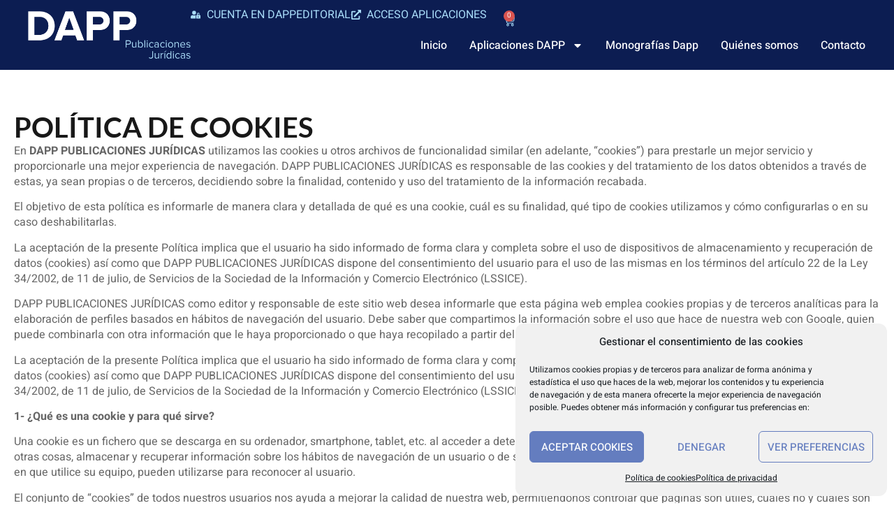

--- FILE ---
content_type: text/html; charset=UTF-8
request_url: https://dappeditorial.es/politica-de-cookies/
body_size: 34087
content:
<!doctype html>
<html lang="es">
<head>
	<meta charset="UTF-8">
	<meta name="viewport" content="width=device-width, initial-scale=1">
	<link rel="profile" href="https://gmpg.org/xfn/11">
	<meta name='robots' content='noindex, follow' />

<!-- Google Tag Manager for WordPress by gtm4wp.com -->
<script data-cfasync="false" data-pagespeed-no-defer>
	var gtm4wp_datalayer_name = "dataLayer";
	var dataLayer = dataLayer || [];
</script>
<!-- End Google Tag Manager for WordPress by gtm4wp.com --><!-- Etiqueta de Google (gtag.js) modo de consentimiento dataLayer añadido por Site Kit -->
<script id="google_gtagjs-js-consent-mode-data-layer">
window.dataLayer = window.dataLayer || [];function gtag(){dataLayer.push(arguments);}
gtag('consent', 'default', {"ad_personalization":"denied","ad_storage":"denied","ad_user_data":"denied","analytics_storage":"denied","functionality_storage":"denied","security_storage":"denied","personalization_storage":"denied","region":["AT","BE","BG","CH","CY","CZ","DE","DK","EE","ES","FI","FR","GB","GR","HR","HU","IE","IS","IT","LI","LT","LU","LV","MT","NL","NO","PL","PT","RO","SE","SI","SK"],"wait_for_update":500});
window._googlesitekitConsentCategoryMap = {"statistics":["analytics_storage"],"marketing":["ad_storage","ad_user_data","ad_personalization"],"functional":["functionality_storage","security_storage"],"preferences":["personalization_storage"]};
window._googlesitekitConsents = {"ad_personalization":"denied","ad_storage":"denied","ad_user_data":"denied","analytics_storage":"denied","functionality_storage":"denied","security_storage":"denied","personalization_storage":"denied","region":["AT","BE","BG","CH","CY","CZ","DE","DK","EE","ES","FI","FR","GB","GR","HR","HU","IE","IS","IT","LI","LT","LU","LV","MT","NL","NO","PL","PT","RO","SE","SI","SK"],"wait_for_update":500};
</script>
<!-- Fin de la etiqueta Google (gtag.js) modo de consentimiento dataLayer añadido por Site Kit -->

	<!-- This site is optimized with the Yoast SEO plugin v26.6 - https://yoast.com/wordpress/plugins/seo/ -->
	<title>Política de cookies - Dapp Editorial</title>
	<meta property="og:locale" content="es_ES" />
	<meta property="og:type" content="article" />
	<meta property="og:title" content="Política de cookies - Dapp Editorial" />
	<meta property="og:description" content="Política de cookies En DAPP PUBLICACIONES JURÍDICAS utilizamos las cookies u otros archivos de funcionalidad similar (en adelante, “cookies”) para prestarle un mejor servicio y proporcionarle una mejor experiencia de navegación. DAPP PUBLICACIONES JURÍDICAS es responsable de las cookies y del tratamiento de los datos obtenidos a través de estas, ya sean propias o de terceros, decidiendo sobre la finalidad, contenido y uso del tratamiento de la información recabada. El objetivo de esta política es informarle de manera clara y detallada de qué es una cookie, cuál es su finalidad, qué tipo de cookies utilizamos y cómo configurarlas o en su caso deshabilitarlas. La aceptación de la presente Política implica que el usuario ha sido informado de forma clara y completa sobre el uso de dispositivos de almacenamiento y recuperación de datos (cookies) así como que DAPP PUBLICACIONES JURÍDICAS dispone del consentimiento del usuario para el uso de las mismas en los términos del artículo 22 de la Ley 34/2002, de 11 de julio, de Servicios de la Sociedad de la Información y Comercio Electrónico (LSSICE). DAPP PUBLICACIONES JURÍDICAS como editor y responsable de este sitio web desea informarle que esta página web emplea cookies propias y de terceros analíticas para la elaboración de perfiles basados en hábitos de navegación del usuario. Debe saber que compartimos la información sobre el uso que hace de nuestra web con Google, quien puede combinarla con otra información que le haya proporcionado o que haya recopilado a partir del uso que haya hecho de sus servicios. La aceptación de la presente Política implica que el usuario ha sido informado de forma clara y completa sobre el uso de dispositivos de almacenamiento y recuperación de datos (cookies) así como que DAPP PUBLICACIONES JURÍDICAS dispone del consentimiento del usuario para el uso de las mismas en los términos del artículo 22 de la Ley 34/2002, de 11 de julio, de Servicios de la Sociedad de la Información y Comercio Electrónico (LSSICE). 1- ¿Qué es una cookie y para qué sirve? Una cookie es un fichero que se descarga en su ordenador, smartphone, tablet, etc. al acceder a determinadas páginas web. Las cookies permiten a una página web, entre otras cosas, almacenar y recuperar información sobre los hábitos de navegación de un usuario o de su equipo y, dependiendo de la información que contengan y de la forma en que utilice su equipo, pueden utilizarse para reconocer al usuario. El conjunto de &#8220;cookies&#8221; de todos nuestros usuarios nos ayuda a mejorar la calidad de nuestra web, permitiéndonos controlar qué páginas son útiles, cuáles no y cuáles son susceptibles de mejora. En ningún caso las cookies podrían dañar tu equipo. Por contra, el que estén activas nos ayuda a identificar y resolver los errores. 2- ¿Clasificación de las cookies? Las cookies pueden clasificarse: Según la entidad que la gestiona: Cookies propias: son aquellas que se envían a tu equipo desde nuestros propios equipos o dominios y desde el que prestamos el servicio que nos solicitas. Cookies de terceros: son aquellas que se envían a tu equipo desde un equipo o dominio que no es gestionado por nosotros, sino por otra entidad colaboradora. Como por ejemplo, las usadas por redes sociales. Según el plazo de tiempo que permanecen activadas: Cookies de sesión: son cookies temporales que permanecen en el archivo de cookies de tu navegador hasta que abandonas la página web, por lo que ninguna queda registrada en el disco duro de tu ordenador. La información obtenida por medio de estas cookies, sirven para analizar pautas de tráfico en la web. Cookies persistentes: son almacenadas en el disco duro y nuestra web las lee cada vez que realizas una nueva visita. Una cookie permanente posee una fecha de expiración determinada. La cookie dejará de funcionar después de esa fecha. Según su finalidad: Cookies técnicas: son aquellas necesarias para la navegación y el buen funcionamiento de nuestra página web. Permiten, por ejemplo, controlar el tráfico y la comunicación de datos, o compartir contenidos a través de redes sociales. Cookies de personalización: son aquéllas que te permiten acceder al servicio con unas características predefinidas en función de una serie de criterios, como por ejemplo el idioma, el tipo de navegador a través del cual se accede al servicio, la configuración regional desde donde se accede al servicio, etc. Cookies de análisis: son aquéllas que, tratadas por nosotros o por terceros, nos permiten cuantificar el número de usuarios y así realizar la medición y análisis estadístico de la utilización que hacen los usuarios del servicio ofertado. Para ello se analiza su navegación en nuestra página web con el fin de mejorar la oferta de productos o servicios que te ofrecemos. Cookies publicitarias: son aquéllas que permiten la gestión, de la forma más eficaz posible, de los espacios publicitarios que se pudieran incluir en nuestra página web. Cookies de publicidad comportamental: estas cookies almacenan información del comportamiento de los usuarios obtenida a través de la observación continuada. Gracias a ellas, podemos conocer los hábitos de navegación en internet y mostrarte publicidad relacionada con tu perfil de navegación. 3- Cookies que usamos en la web horixe.com En cumplimiento con lo establecido en el artículo 22.2 de la Ley de Servicios de la Sociedad de la Información y del Comercio Electrónico (LSSI) y en adecuación con la Directiva Europea 2009/136/CE, DAPP PUBLICACIONES JURÍDICAS le informa sobre las cookies y otros dispositivos de almacenamiento que usamos para que pueda elegir con libertad aceptarlos o no. Para las cookies de análisis y de publicidad necesitamos su consentimiento que podremos obtener si pulsa en el botón “Aceptar” en el mensaje de información que se muestra al acceder a nuestra página web. Para rechazarlas, es tan sencillo como dar al botón “Rechazar”. Si desactiva las cookies, podrá seguir accediendo a la web pero puede que la navegación por esta no sea óptima y alguno de los servicios ofrecidos puede que no funcionen correctamente. Si en un futuro llegáramos a utilizar tipos de cookies diferentes a las contempladas en" />
	<meta property="og:url" content="https://dappeditorial.es/politica-de-cookies/" />
	<meta property="og:site_name" content="Dapp Editorial" />
	<meta property="article:modified_time" content="2025-01-23T17:19:54+00:00" />
	<meta name="twitter:card" content="summary_large_image" />
	<meta name="twitter:label1" content="Tiempo de lectura" />
	<meta name="twitter:data1" content="12 minutos" />
	<script type="application/ld+json" class="yoast-schema-graph">{"@context":"https://schema.org","@graph":[{"@type":"WebPage","@id":"https://dappeditorial.es/politica-de-cookies/","url":"https://dappeditorial.es/politica-de-cookies/","name":"Política de cookies - Dapp Editorial","isPartOf":{"@id":"https://dappeditorial.es/#website"},"datePublished":"2020-12-28T10:43:25+00:00","dateModified":"2025-01-23T17:19:54+00:00","breadcrumb":{"@id":"https://dappeditorial.es/politica-de-cookies/#breadcrumb"},"inLanguage":"es","potentialAction":[{"@type":"ReadAction","target":["https://dappeditorial.es/politica-de-cookies/"]}]},{"@type":"BreadcrumbList","@id":"https://dappeditorial.es/politica-de-cookies/#breadcrumb","itemListElement":[{"@type":"ListItem","position":1,"name":"Portada","item":"https://dappeditorial.es/"},{"@type":"ListItem","position":2,"name":"Política de cookies"}]},{"@type":"WebSite","@id":"https://dappeditorial.es/#website","url":"https://dappeditorial.es/","name":"Dapp Editorial","description":"Publicaciones jurídicas","publisher":{"@id":"https://dappeditorial.es/#organization"},"potentialAction":[{"@type":"SearchAction","target":{"@type":"EntryPoint","urlTemplate":"https://dappeditorial.es/?s={search_term_string}"},"query-input":{"@type":"PropertyValueSpecification","valueRequired":true,"valueName":"search_term_string"}}],"inLanguage":"es"},{"@type":"Organization","@id":"https://dappeditorial.es/#organization","name":"Dapp Editorial","url":"https://dappeditorial.es/","logo":{"@type":"ImageObject","inLanguage":"es","@id":"https://dappeditorial.es/#/schema/logo/image/","url":"https://dappeditorial.es/wp-content/uploads/2025/01/logo-web-light.png","contentUrl":"https://dappeditorial.es/wp-content/uploads/2025/01/logo-web-light.png","width":447,"height":129,"caption":"Dapp Editorial"},"image":{"@id":"https://dappeditorial.es/#/schema/logo/image/"}}]}</script>
	<!-- / Yoast SEO plugin. -->


<link rel='dns-prefetch' href='//www.googletagmanager.com' />
<link rel='dns-prefetch' href='//pagead2.googlesyndication.com' />
<link rel="alternate" type="application/rss+xml" title="Dapp Editorial &raquo; Feed" href="https://dappeditorial.es/feed/" />
<link rel="alternate" type="application/rss+xml" title="Dapp Editorial &raquo; Feed de los comentarios" href="https://dappeditorial.es/comments/feed/" />
<link rel="alternate" type="application/rss+xml" title="Dapp Editorial &raquo; Comentario Política de cookies del feed" href="https://dappeditorial.es/politica-de-cookies/feed/" />
<link rel="alternate" title="oEmbed (JSON)" type="application/json+oembed" href="https://dappeditorial.es/wp-json/oembed/1.0/embed?url=https%3A%2F%2Fdappeditorial.es%2Fpolitica-de-cookies%2F" />
<link rel="alternate" title="oEmbed (XML)" type="text/xml+oembed" href="https://dappeditorial.es/wp-json/oembed/1.0/embed?url=https%3A%2F%2Fdappeditorial.es%2Fpolitica-de-cookies%2F&#038;format=xml" />
<style id='wp-img-auto-sizes-contain-inline-css'>
img:is([sizes=auto i],[sizes^="auto," i]){contain-intrinsic-size:3000px 1500px}
/*# sourceURL=wp-img-auto-sizes-contain-inline-css */
</style>
<link rel='stylesheet' id='wc-blocks-integration-css' href='https://dappeditorial.es/wp-content/plugins/woocommerce-subscriptions/build/index.css?ver=8.3.0' media='all' />
<style id='wp-emoji-styles-inline-css'>

	img.wp-smiley, img.emoji {
		display: inline !important;
		border: none !important;
		box-shadow: none !important;
		height: 1em !important;
		width: 1em !important;
		margin: 0 0.07em !important;
		vertical-align: -0.1em !important;
		background: none !important;
		padding: 0 !important;
	}
/*# sourceURL=wp-emoji-styles-inline-css */
</style>
<style id='pdfemb-pdf-embedder-viewer-style-inline-css'>
.wp-block-pdfemb-pdf-embedder-viewer{max-width:none}

/*# sourceURL=https://dappeditorial.es/wp-content/plugins/pdf-embedder/block/build/style-index.css */
</style>
<link rel='stylesheet' id='wc-memberships-blocks-css' href='https://dappeditorial.es/wp-content/plugins/woocommerce-memberships/assets/css/blocks/wc-memberships-blocks.min.css?ver=1.27.2' media='all' />
<style id='filebird-block-filebird-gallery-style-inline-css'>
ul.filebird-block-filebird-gallery{margin:auto!important;padding:0!important;width:100%}ul.filebird-block-filebird-gallery.layout-grid{display:grid;grid-gap:20px;align-items:stretch;grid-template-columns:repeat(var(--columns),1fr);justify-items:stretch}ul.filebird-block-filebird-gallery.layout-grid li img{border:1px solid #ccc;box-shadow:2px 2px 6px 0 rgba(0,0,0,.3);height:100%;max-width:100%;-o-object-fit:cover;object-fit:cover;width:100%}ul.filebird-block-filebird-gallery.layout-masonry{-moz-column-count:var(--columns);-moz-column-gap:var(--space);column-gap:var(--space);-moz-column-width:var(--min-width);columns:var(--min-width) var(--columns);display:block;overflow:auto}ul.filebird-block-filebird-gallery.layout-masonry li{margin-bottom:var(--space)}ul.filebird-block-filebird-gallery li{list-style:none}ul.filebird-block-filebird-gallery li figure{height:100%;margin:0;padding:0;position:relative;width:100%}ul.filebird-block-filebird-gallery li figure figcaption{background:linear-gradient(0deg,rgba(0,0,0,.7),rgba(0,0,0,.3) 70%,transparent);bottom:0;box-sizing:border-box;color:#fff;font-size:.8em;margin:0;max-height:100%;overflow:auto;padding:3em .77em .7em;position:absolute;text-align:center;width:100%;z-index:2}ul.filebird-block-filebird-gallery li figure figcaption a{color:inherit}

/*# sourceURL=https://dappeditorial.es/wp-content/plugins/filebird/blocks/filebird-gallery/build/style-index.css */
</style>
<style id='global-styles-inline-css'>
:root{--wp--preset--aspect-ratio--square: 1;--wp--preset--aspect-ratio--4-3: 4/3;--wp--preset--aspect-ratio--3-4: 3/4;--wp--preset--aspect-ratio--3-2: 3/2;--wp--preset--aspect-ratio--2-3: 2/3;--wp--preset--aspect-ratio--16-9: 16/9;--wp--preset--aspect-ratio--9-16: 9/16;--wp--preset--color--black: #000000;--wp--preset--color--cyan-bluish-gray: #abb8c3;--wp--preset--color--white: #ffffff;--wp--preset--color--pale-pink: #f78da7;--wp--preset--color--vivid-red: #cf2e2e;--wp--preset--color--luminous-vivid-orange: #ff6900;--wp--preset--color--luminous-vivid-amber: #fcb900;--wp--preset--color--light-green-cyan: #7bdcb5;--wp--preset--color--vivid-green-cyan: #00d084;--wp--preset--color--pale-cyan-blue: #8ed1fc;--wp--preset--color--vivid-cyan-blue: #0693e3;--wp--preset--color--vivid-purple: #9b51e0;--wp--preset--gradient--vivid-cyan-blue-to-vivid-purple: linear-gradient(135deg,rgb(6,147,227) 0%,rgb(155,81,224) 100%);--wp--preset--gradient--light-green-cyan-to-vivid-green-cyan: linear-gradient(135deg,rgb(122,220,180) 0%,rgb(0,208,130) 100%);--wp--preset--gradient--luminous-vivid-amber-to-luminous-vivid-orange: linear-gradient(135deg,rgb(252,185,0) 0%,rgb(255,105,0) 100%);--wp--preset--gradient--luminous-vivid-orange-to-vivid-red: linear-gradient(135deg,rgb(255,105,0) 0%,rgb(207,46,46) 100%);--wp--preset--gradient--very-light-gray-to-cyan-bluish-gray: linear-gradient(135deg,rgb(238,238,238) 0%,rgb(169,184,195) 100%);--wp--preset--gradient--cool-to-warm-spectrum: linear-gradient(135deg,rgb(74,234,220) 0%,rgb(151,120,209) 20%,rgb(207,42,186) 40%,rgb(238,44,130) 60%,rgb(251,105,98) 80%,rgb(254,248,76) 100%);--wp--preset--gradient--blush-light-purple: linear-gradient(135deg,rgb(255,206,236) 0%,rgb(152,150,240) 100%);--wp--preset--gradient--blush-bordeaux: linear-gradient(135deg,rgb(254,205,165) 0%,rgb(254,45,45) 50%,rgb(107,0,62) 100%);--wp--preset--gradient--luminous-dusk: linear-gradient(135deg,rgb(255,203,112) 0%,rgb(199,81,192) 50%,rgb(65,88,208) 100%);--wp--preset--gradient--pale-ocean: linear-gradient(135deg,rgb(255,245,203) 0%,rgb(182,227,212) 50%,rgb(51,167,181) 100%);--wp--preset--gradient--electric-grass: linear-gradient(135deg,rgb(202,248,128) 0%,rgb(113,206,126) 100%);--wp--preset--gradient--midnight: linear-gradient(135deg,rgb(2,3,129) 0%,rgb(40,116,252) 100%);--wp--preset--font-size--small: 13px;--wp--preset--font-size--medium: 20px;--wp--preset--font-size--large: 36px;--wp--preset--font-size--x-large: 42px;--wp--preset--spacing--20: 0.44rem;--wp--preset--spacing--30: 0.67rem;--wp--preset--spacing--40: 1rem;--wp--preset--spacing--50: 1.5rem;--wp--preset--spacing--60: 2.25rem;--wp--preset--spacing--70: 3.38rem;--wp--preset--spacing--80: 5.06rem;--wp--preset--shadow--natural: 6px 6px 9px rgba(0, 0, 0, 0.2);--wp--preset--shadow--deep: 12px 12px 50px rgba(0, 0, 0, 0.4);--wp--preset--shadow--sharp: 6px 6px 0px rgba(0, 0, 0, 0.2);--wp--preset--shadow--outlined: 6px 6px 0px -3px rgb(255, 255, 255), 6px 6px rgb(0, 0, 0);--wp--preset--shadow--crisp: 6px 6px 0px rgb(0, 0, 0);}:root { --wp--style--global--content-size: 800px;--wp--style--global--wide-size: 1200px; }:where(body) { margin: 0; }.wp-site-blocks > .alignleft { float: left; margin-right: 2em; }.wp-site-blocks > .alignright { float: right; margin-left: 2em; }.wp-site-blocks > .aligncenter { justify-content: center; margin-left: auto; margin-right: auto; }:where(.wp-site-blocks) > * { margin-block-start: 24px; margin-block-end: 0; }:where(.wp-site-blocks) > :first-child { margin-block-start: 0; }:where(.wp-site-blocks) > :last-child { margin-block-end: 0; }:root { --wp--style--block-gap: 24px; }:root :where(.is-layout-flow) > :first-child{margin-block-start: 0;}:root :where(.is-layout-flow) > :last-child{margin-block-end: 0;}:root :where(.is-layout-flow) > *{margin-block-start: 24px;margin-block-end: 0;}:root :where(.is-layout-constrained) > :first-child{margin-block-start: 0;}:root :where(.is-layout-constrained) > :last-child{margin-block-end: 0;}:root :where(.is-layout-constrained) > *{margin-block-start: 24px;margin-block-end: 0;}:root :where(.is-layout-flex){gap: 24px;}:root :where(.is-layout-grid){gap: 24px;}.is-layout-flow > .alignleft{float: left;margin-inline-start: 0;margin-inline-end: 2em;}.is-layout-flow > .alignright{float: right;margin-inline-start: 2em;margin-inline-end: 0;}.is-layout-flow > .aligncenter{margin-left: auto !important;margin-right: auto !important;}.is-layout-constrained > .alignleft{float: left;margin-inline-start: 0;margin-inline-end: 2em;}.is-layout-constrained > .alignright{float: right;margin-inline-start: 2em;margin-inline-end: 0;}.is-layout-constrained > .aligncenter{margin-left: auto !important;margin-right: auto !important;}.is-layout-constrained > :where(:not(.alignleft):not(.alignright):not(.alignfull)){max-width: var(--wp--style--global--content-size);margin-left: auto !important;margin-right: auto !important;}.is-layout-constrained > .alignwide{max-width: var(--wp--style--global--wide-size);}body .is-layout-flex{display: flex;}.is-layout-flex{flex-wrap: wrap;align-items: center;}.is-layout-flex > :is(*, div){margin: 0;}body .is-layout-grid{display: grid;}.is-layout-grid > :is(*, div){margin: 0;}body{padding-top: 0px;padding-right: 0px;padding-bottom: 0px;padding-left: 0px;}a:where(:not(.wp-element-button)){text-decoration: underline;}:root :where(.wp-element-button, .wp-block-button__link){background-color: #32373c;border-width: 0;color: #fff;font-family: inherit;font-size: inherit;font-style: inherit;font-weight: inherit;letter-spacing: inherit;line-height: inherit;padding-top: calc(0.667em + 2px);padding-right: calc(1.333em + 2px);padding-bottom: calc(0.667em + 2px);padding-left: calc(1.333em + 2px);text-decoration: none;text-transform: inherit;}.has-black-color{color: var(--wp--preset--color--black) !important;}.has-cyan-bluish-gray-color{color: var(--wp--preset--color--cyan-bluish-gray) !important;}.has-white-color{color: var(--wp--preset--color--white) !important;}.has-pale-pink-color{color: var(--wp--preset--color--pale-pink) !important;}.has-vivid-red-color{color: var(--wp--preset--color--vivid-red) !important;}.has-luminous-vivid-orange-color{color: var(--wp--preset--color--luminous-vivid-orange) !important;}.has-luminous-vivid-amber-color{color: var(--wp--preset--color--luminous-vivid-amber) !important;}.has-light-green-cyan-color{color: var(--wp--preset--color--light-green-cyan) !important;}.has-vivid-green-cyan-color{color: var(--wp--preset--color--vivid-green-cyan) !important;}.has-pale-cyan-blue-color{color: var(--wp--preset--color--pale-cyan-blue) !important;}.has-vivid-cyan-blue-color{color: var(--wp--preset--color--vivid-cyan-blue) !important;}.has-vivid-purple-color{color: var(--wp--preset--color--vivid-purple) !important;}.has-black-background-color{background-color: var(--wp--preset--color--black) !important;}.has-cyan-bluish-gray-background-color{background-color: var(--wp--preset--color--cyan-bluish-gray) !important;}.has-white-background-color{background-color: var(--wp--preset--color--white) !important;}.has-pale-pink-background-color{background-color: var(--wp--preset--color--pale-pink) !important;}.has-vivid-red-background-color{background-color: var(--wp--preset--color--vivid-red) !important;}.has-luminous-vivid-orange-background-color{background-color: var(--wp--preset--color--luminous-vivid-orange) !important;}.has-luminous-vivid-amber-background-color{background-color: var(--wp--preset--color--luminous-vivid-amber) !important;}.has-light-green-cyan-background-color{background-color: var(--wp--preset--color--light-green-cyan) !important;}.has-vivid-green-cyan-background-color{background-color: var(--wp--preset--color--vivid-green-cyan) !important;}.has-pale-cyan-blue-background-color{background-color: var(--wp--preset--color--pale-cyan-blue) !important;}.has-vivid-cyan-blue-background-color{background-color: var(--wp--preset--color--vivid-cyan-blue) !important;}.has-vivid-purple-background-color{background-color: var(--wp--preset--color--vivid-purple) !important;}.has-black-border-color{border-color: var(--wp--preset--color--black) !important;}.has-cyan-bluish-gray-border-color{border-color: var(--wp--preset--color--cyan-bluish-gray) !important;}.has-white-border-color{border-color: var(--wp--preset--color--white) !important;}.has-pale-pink-border-color{border-color: var(--wp--preset--color--pale-pink) !important;}.has-vivid-red-border-color{border-color: var(--wp--preset--color--vivid-red) !important;}.has-luminous-vivid-orange-border-color{border-color: var(--wp--preset--color--luminous-vivid-orange) !important;}.has-luminous-vivid-amber-border-color{border-color: var(--wp--preset--color--luminous-vivid-amber) !important;}.has-light-green-cyan-border-color{border-color: var(--wp--preset--color--light-green-cyan) !important;}.has-vivid-green-cyan-border-color{border-color: var(--wp--preset--color--vivid-green-cyan) !important;}.has-pale-cyan-blue-border-color{border-color: var(--wp--preset--color--pale-cyan-blue) !important;}.has-vivid-cyan-blue-border-color{border-color: var(--wp--preset--color--vivid-cyan-blue) !important;}.has-vivid-purple-border-color{border-color: var(--wp--preset--color--vivid-purple) !important;}.has-vivid-cyan-blue-to-vivid-purple-gradient-background{background: var(--wp--preset--gradient--vivid-cyan-blue-to-vivid-purple) !important;}.has-light-green-cyan-to-vivid-green-cyan-gradient-background{background: var(--wp--preset--gradient--light-green-cyan-to-vivid-green-cyan) !important;}.has-luminous-vivid-amber-to-luminous-vivid-orange-gradient-background{background: var(--wp--preset--gradient--luminous-vivid-amber-to-luminous-vivid-orange) !important;}.has-luminous-vivid-orange-to-vivid-red-gradient-background{background: var(--wp--preset--gradient--luminous-vivid-orange-to-vivid-red) !important;}.has-very-light-gray-to-cyan-bluish-gray-gradient-background{background: var(--wp--preset--gradient--very-light-gray-to-cyan-bluish-gray) !important;}.has-cool-to-warm-spectrum-gradient-background{background: var(--wp--preset--gradient--cool-to-warm-spectrum) !important;}.has-blush-light-purple-gradient-background{background: var(--wp--preset--gradient--blush-light-purple) !important;}.has-blush-bordeaux-gradient-background{background: var(--wp--preset--gradient--blush-bordeaux) !important;}.has-luminous-dusk-gradient-background{background: var(--wp--preset--gradient--luminous-dusk) !important;}.has-pale-ocean-gradient-background{background: var(--wp--preset--gradient--pale-ocean) !important;}.has-electric-grass-gradient-background{background: var(--wp--preset--gradient--electric-grass) !important;}.has-midnight-gradient-background{background: var(--wp--preset--gradient--midnight) !important;}.has-small-font-size{font-size: var(--wp--preset--font-size--small) !important;}.has-medium-font-size{font-size: var(--wp--preset--font-size--medium) !important;}.has-large-font-size{font-size: var(--wp--preset--font-size--large) !important;}.has-x-large-font-size{font-size: var(--wp--preset--font-size--x-large) !important;}
:root :where(.wp-block-pullquote){font-size: 1.5em;line-height: 1.6;}
/*# sourceURL=global-styles-inline-css */
</style>
<link rel='stylesheet' id='wpdm-fonticon-css' href='https://dappeditorial.es/wp-content/plugins/download-manager/assets/wpdm-iconfont/css/wpdm-icons.css?ver=6.9' media='all' />
<link rel='stylesheet' id='wpdm-front-css' href='https://dappeditorial.es/wp-content/plugins/download-manager/assets/css/front.min.css?ver=6.9' media='all' />
<link rel='stylesheet' id='dashicons-css' href='https://dappeditorial.es/wp-includes/css/dashicons.min.css?ver=6.9' media='all' />
<style id='dashicons-inline-css'>
[data-font="Dashicons"]:before {font-family: 'Dashicons' !important;content: attr(data-icon) !important;speak: none !important;font-weight: normal !important;font-variant: normal !important;text-transform: none !important;line-height: 1 !important;font-style: normal !important;-webkit-font-smoothing: antialiased !important;-moz-osx-font-smoothing: grayscale !important;}
/*# sourceURL=dashicons-inline-css */
</style>
<link rel='stylesheet' id='to-top-css' href='https://dappeditorial.es/wp-content/plugins/to-top/public/css/to-top-public.css?ver=2.5.5' media='all' />
<link rel='stylesheet' id='woocommerce-layout-css' href='https://dappeditorial.es/wp-content/plugins/woocommerce/assets/css/woocommerce-layout.css?ver=10.4.3' media='all' />
<link rel='stylesheet' id='woocommerce-smallscreen-css' href='https://dappeditorial.es/wp-content/plugins/woocommerce/assets/css/woocommerce-smallscreen.css?ver=10.4.3' media='only screen and (max-width: 768px)' />
<link rel='stylesheet' id='woocommerce-general-css' href='https://dappeditorial.es/wp-content/plugins/woocommerce/assets/css/woocommerce.css?ver=10.4.3' media='all' />
<style id='woocommerce-inline-inline-css'>
.woocommerce form .form-row .required { visibility: visible; }
/*# sourceURL=woocommerce-inline-inline-css */
</style>
<link rel='stylesheet' id='cmplz-general-css' href='https://dappeditorial.es/wp-content/plugins/complianz-gdpr/assets/css/cookieblocker.min.css?ver=1766398192' media='all' />
<link rel='stylesheet' id='wc-memberships-frontend-css' href='https://dappeditorial.es/wp-content/plugins/woocommerce-memberships/assets/css/frontend/wc-memberships-frontend.min.css?ver=1.27.2' media='all' />
<link rel='stylesheet' id='hello-elementor-css' href='https://dappeditorial.es/wp-content/themes/hello-elementor/assets/css/reset.css?ver=3.4.6' media='all' />
<link rel='stylesheet' id='hello-elementor-theme-style-css' href='https://dappeditorial.es/wp-content/themes/hello-elementor/assets/css/theme.css?ver=3.4.6' media='all' />
<link rel='stylesheet' id='hello-elementor-header-footer-css' href='https://dappeditorial.es/wp-content/themes/hello-elementor/assets/css/header-footer.css?ver=3.4.6' media='all' />
<link rel='stylesheet' id='elementor-frontend-css' href='https://dappeditorial.es/wp-content/plugins/elementor/assets/css/frontend.min.css?ver=3.34.0' media='all' />
<link rel='stylesheet' id='elementor-post-21027-css' href='https://dappeditorial.es/wp-content/uploads/elementor/css/post-21027.css?ver=1769031467' media='all' />
<link rel='stylesheet' id='widget-image-css' href='https://dappeditorial.es/wp-content/plugins/elementor/assets/css/widget-image.min.css?ver=3.34.0' media='all' />
<link rel='stylesheet' id='widget-icon-list-css' href='https://dappeditorial.es/wp-content/plugins/elementor/assets/css/widget-icon-list.min.css?ver=3.34.0' media='all' />
<link rel='stylesheet' id='widget-woocommerce-menu-cart-css' href='https://dappeditorial.es/wp-content/plugins/elementor-pro/assets/css/widget-woocommerce-menu-cart.min.css?ver=3.34.0' media='all' />
<link rel='stylesheet' id='widget-nav-menu-css' href='https://dappeditorial.es/wp-content/plugins/elementor-pro/assets/css/widget-nav-menu.min.css?ver=3.34.0' media='all' />
<link rel='stylesheet' id='e-sticky-css' href='https://dappeditorial.es/wp-content/plugins/elementor-pro/assets/css/modules/sticky.min.css?ver=3.34.0' media='all' />
<link rel='stylesheet' id='widget-heading-css' href='https://dappeditorial.es/wp-content/plugins/elementor/assets/css/widget-heading.min.css?ver=3.34.0' media='all' />
<link rel='stylesheet' id='e-animation-float-css' href='https://dappeditorial.es/wp-content/plugins/elementor/assets/lib/animations/styles/e-animation-float.min.css?ver=3.34.0' media='all' />
<link rel='stylesheet' id='widget-social-icons-css' href='https://dappeditorial.es/wp-content/plugins/elementor/assets/css/widget-social-icons.min.css?ver=3.34.0' media='all' />
<link rel='stylesheet' id='e-apple-webkit-css' href='https://dappeditorial.es/wp-content/plugins/elementor/assets/css/conditionals/apple-webkit.min.css?ver=3.34.0' media='all' />
<link rel='stylesheet' id='she-header-style-css' href='https://dappeditorial.es/wp-content/plugins/sticky-header-effects-for-elementor/assets/css/she-header-style.css?ver=2.1.6' media='all' />
<link rel='stylesheet' id='elementor-post-587-css' href='https://dappeditorial.es/wp-content/uploads/elementor/css/post-587.css?ver=1769081284' media='all' />
<link rel='stylesheet' id='elementor-post-21185-css' href='https://dappeditorial.es/wp-content/uploads/elementor/css/post-21185.css?ver=1769031467' media='all' />
<link rel='stylesheet' id='elementor-post-21059-css' href='https://dappeditorial.es/wp-content/uploads/elementor/css/post-21059.css?ver=1769031467' media='all' />
<link rel='stylesheet' id='flo-forms-pikaday-css' href='https://dappeditorial.es/wp-content/plugins/flo-forms/public/css/pikaday.min.css?ver=1.0.43' media='all' />
<link rel='stylesheet' id='flo-forms-public-css' href='https://dappeditorial.es/wp-content/plugins/flo-forms/public/css/flo-forms-public.min.css?v2&#038;ver=1.0.43' media='all' />
<link rel='stylesheet' id='hello-elementor-child-style-css' href='https://dappeditorial.es/wp-content/themes/Hello-Child/style.css?ver=2.0.0' media='all' />
<link rel='stylesheet' id='ekit-widget-styles-css' href='https://dappeditorial.es/wp-content/plugins/elementskit-lite/widgets/init/assets/css/widget-styles.css?ver=3.7.8' media='all' />
<link rel='stylesheet' id='ekit-responsive-css' href='https://dappeditorial.es/wp-content/plugins/elementskit-lite/widgets/init/assets/css/responsive.css?ver=3.7.8' media='all' />
<link rel='stylesheet' id='eael-general-css' href='https://dappeditorial.es/wp-content/plugins/essential-addons-for-elementor-lite/assets/front-end/css/view/general.min.css?ver=6.5.4' media='all' />
<link rel='stylesheet' id='wpr-text-animations-css-css' href='https://dappeditorial.es/wp-content/plugins/royal-elementor-addons/assets/css/lib/animations/text-animations.min.css?ver=1.7.1041' media='all' />
<link rel='stylesheet' id='wpr-addons-css-css' href='https://dappeditorial.es/wp-content/plugins/royal-elementor-addons/assets/css/frontend.min.css?ver=1.7.1041' media='all' />
<link rel='stylesheet' id='font-awesome-5-all-css' href='https://dappeditorial.es/wp-content/plugins/elementor/assets/lib/font-awesome/css/all.min.css?ver=6.5.4' media='all' />
<link rel='stylesheet' id='elementor-gf-local-lato-css' href='https://dappeditorial.es/wp-content/uploads/elementor/google-fonts/css/lato.css?ver=1737543151' media='all' />
<link rel='stylesheet' id='elementor-gf-local-heebo-css' href='https://dappeditorial.es/wp-content/uploads/elementor/google-fonts/css/heebo.css?ver=1737543153' media='all' />
<script data-cfasync="false" src="https://dappeditorial.es/wp-includes/js/jquery/jquery.min.js?ver=3.7.1" id="jquery-core-js"></script>
<script data-cfasync="false" src="https://dappeditorial.es/wp-includes/js/jquery/jquery-migrate.min.js?ver=3.4.1" id="jquery-migrate-js"></script>
<script src="https://dappeditorial.es/wp-content/plugins/download-manager/assets/js/wpdm.min.js?ver=6.9" id="wpdm-frontend-js-js"></script>
<script id="wpdm-frontjs-js-extra">
var wpdm_url = {"home":"https://dappeditorial.es/","site":"https://dappeditorial.es/","ajax":"https://dappeditorial.es/wp-admin/admin-ajax.php"};
var wpdm_js = {"spinner":"\u003Ci class=\"wpdm-icon wpdm-sun wpdm-spin\"\u003E\u003C/i\u003E","client_id":"2739a05af560f8a0d264325548ac62df"};
var wpdm_strings = {"pass_var":"\u00a1Contrase\u00f1a verificada!","pass_var_q":"Haz clic en el bot\u00f3n siguiente para iniciar la descarga.","start_dl":"Iniciar descarga"};
//# sourceURL=wpdm-frontjs-js-extra
</script>
<script src="https://dappeditorial.es/wp-content/plugins/download-manager/assets/js/front.min.js?ver=3.3.37" id="wpdm-frontjs-js"></script>
<script id="to-top-js-extra">
var to_top_options = {"scroll_offset":"100","icon_opacity":"80","style":"icon","icon_type":"dashicons-arrow-up-alt2","icon_color":"#ffffff","icon_bg_color":"#264191","icon_size":"32","border_radius":"5","image":"https://dappeditorial.es/wp-content/plugins/to-top/admin/images/default.png","image_width":"65","image_alt":"","location":"bottom-right","margin_x":"20","margin_y":"39","show_on_admin":"0","enable_autohide":"0","autohide_time":"2","enable_hide_small_device":"0","small_device_max_width":"640","reset":"0"};
//# sourceURL=to-top-js-extra
</script>
<script async src="https://dappeditorial.es/wp-content/plugins/to-top/public/js/to-top-public.js?ver=2.5.5" id="to-top-js"></script>
<script src="https://dappeditorial.es/wp-content/plugins/woocommerce/assets/js/jquery-blockui/jquery.blockUI.min.js?ver=2.7.0-wc.10.4.3" id="wc-jquery-blockui-js" data-wp-strategy="defer"></script>
<script src="https://dappeditorial.es/wp-content/plugins/woocommerce/assets/js/js-cookie/js.cookie.min.js?ver=2.1.4-wc.10.4.3" id="wc-js-cookie-js" data-wp-strategy="defer"></script>
<script src="https://dappeditorial.es/wp-content/plugins/sticky-header-effects-for-elementor/assets/js/she-header.js?ver=2.1.6" id="she-header-js"></script>

<!-- Fragmento de código de la etiqueta de Google (gtag.js) añadida por Site Kit -->
<!-- Fragmento de código de Google Analytics añadido por Site Kit -->
<!-- Fragmento de código de Google Ads añadido por Site Kit -->
<script src="https://www.googletagmanager.com/gtag/js?id=G-7NFDVHC4Y8" id="google_gtagjs-js" async></script>
<script id="google_gtagjs-js-after">
window.dataLayer = window.dataLayer || [];function gtag(){dataLayer.push(arguments);}
gtag("set","linker",{"domains":["dappeditorial.es"]});
gtag("js", new Date());
gtag("set", "developer_id.dZTNiMT", true);
gtag("config", "G-7NFDVHC4Y8", {"googlesitekit_post_type":"page"});
gtag("config", "AW-970177624");
 window._googlesitekit = window._googlesitekit || {}; window._googlesitekit.throttledEvents = []; window._googlesitekit.gtagEvent = (name, data) => { var key = JSON.stringify( { name, data } ); if ( !! window._googlesitekit.throttledEvents[ key ] ) { return; } window._googlesitekit.throttledEvents[ key ] = true; setTimeout( () => { delete window._googlesitekit.throttledEvents[ key ]; }, 5 ); gtag( "event", name, { ...data, event_source: "site-kit" } ); }; 
//# sourceURL=google_gtagjs-js-after
</script>
<link rel="https://api.w.org/" href="https://dappeditorial.es/wp-json/" /><link rel="alternate" title="JSON" type="application/json" href="https://dappeditorial.es/wp-json/wp/v2/pages/587" /><link rel="EditURI" type="application/rsd+xml" title="RSD" href="https://dappeditorial.es/xmlrpc.php?rsd" />
<meta name="generator" content="WordPress 6.9" />
<meta name="generator" content="WooCommerce 10.4.3" />
<link rel='shortlink' href='https://dappeditorial.es/?p=587' />
<script>readMoreArgs = []</script><script type="text/javascript">
				EXPM_VERSION=3.55;EXPM_AJAX_URL='https://dappeditorial.es/wp-admin/admin-ajax.php';
			function yrmAddEvent(element, eventName, fn) {
				if (element.addEventListener)
					element.addEventListener(eventName, fn, false);
				else if (element.attachEvent)
					element.attachEvent('on' + eventName, fn);
			}
			</script><meta name="generator" content="Site Kit by Google 1.170.0" /><!-- HFCM by 99 Robots - Snippet # 1: codigo global -->
<!-- Google tag (gtag.js) -->
<script type="text/plain" data-service="google-analytics" data-category="statistics" async data-cmplz-src="https://www.googletagmanager.com/gtag/js?id=AW-970177624"></script>
<script>
  window.dataLayer = window.dataLayer || [];
  function gtag(){dataLayer.push(arguments);}
  gtag('js', new Date());

  gtag('config', 'AW-970177624');
</script>

<!-- /end HFCM by 99 Robots -->
			<style>.cmplz-hidden {
					display: none !important;
				}</style>
<!-- Google Tag Manager for WordPress by gtm4wp.com -->
<!-- GTM Container placement set to footer -->
<script data-cfasync="false" data-pagespeed-no-defer>
	var dataLayer_content = {"pagePostType":"page","pagePostType2":"single-page","pagePostAuthor":"Deuno"};
	dataLayer.push( dataLayer_content );
</script>
<script data-cfasync="false" data-pagespeed-no-defer>
(function(w,d,s,l,i){w[l]=w[l]||[];w[l].push({'gtm.start':
new Date().getTime(),event:'gtm.js'});var f=d.getElementsByTagName(s)[0],
j=d.createElement(s),dl=l!='dataLayer'?'&l='+l:'';j.async=true;j.src=
'//www.googletagmanager.com/gtm.js?id='+i+dl;f.parentNode.insertBefore(j,f);
})(window,document,'script','dataLayer','GTM-W9DCX47');
</script>
<!-- End Google Tag Manager for WordPress by gtm4wp.com -->	<noscript><style>.woocommerce-product-gallery{ opacity: 1 !important; }</style></noscript>
	
<!-- Metaetiquetas de Google AdSense añadidas por Site Kit -->
<meta name="google-adsense-platform-account" content="ca-host-pub-2644536267352236">
<meta name="google-adsense-platform-domain" content="sitekit.withgoogle.com">
<!-- Acabar con las metaetiquetas de Google AdSense añadidas por Site Kit -->
<meta name="generator" content="Elementor 3.34.0; features: e_font_icon_svg, additional_custom_breakpoints; settings: css_print_method-external, google_font-enabled, font_display-swap">
			<style>
				.e-con.e-parent:nth-of-type(n+4):not(.e-lazyloaded):not(.e-no-lazyload),
				.e-con.e-parent:nth-of-type(n+4):not(.e-lazyloaded):not(.e-no-lazyload) * {
					background-image: none !important;
				}
				@media screen and (max-height: 1024px) {
					.e-con.e-parent:nth-of-type(n+3):not(.e-lazyloaded):not(.e-no-lazyload),
					.e-con.e-parent:nth-of-type(n+3):not(.e-lazyloaded):not(.e-no-lazyload) * {
						background-image: none !important;
					}
				}
				@media screen and (max-height: 640px) {
					.e-con.e-parent:nth-of-type(n+2):not(.e-lazyloaded):not(.e-no-lazyload),
					.e-con.e-parent:nth-of-type(n+2):not(.e-lazyloaded):not(.e-no-lazyload) * {
						background-image: none !important;
					}
				}
			</style>
			
<!-- Fragmento de código de Google Tag Manager añadido por Site Kit -->
<script>
			( function( w, d, s, l, i ) {
				w[l] = w[l] || [];
				w[l].push( {'gtm.start': new Date().getTime(), event: 'gtm.js'} );
				var f = d.getElementsByTagName( s )[0],
					j = d.createElement( s ), dl = l != 'dataLayer' ? '&l=' + l : '';
				j.async = true;
				j.src = 'https://www.googletagmanager.com/gtm.js?id=' + i + dl;
				f.parentNode.insertBefore( j, f );
			} )( window, document, 'script', 'dataLayer', 'GTM-PZC7NN6' );
			
</script>

<!-- Final del fragmento de código de Google Tag Manager añadido por Site Kit -->

<!-- Fragmento de código de Google Adsense añadido por Site Kit -->
<script async src="https://pagead2.googlesyndication.com/pagead/js/adsbygoogle.js?client=ca-pub-2529866953889999&amp;host=ca-host-pub-2644536267352236" crossorigin="anonymous"></script>

<!-- Final del fragmento de código de Google Adsense añadido por Site Kit -->
<!-- Global site tag (gtag.js) - Google Ads: 970177624 -->
<script type="text/plain" data-service="google-analytics" data-category="statistics" async data-cmplz-src="https://www.googletagmanager.com/gtag/js?id=AW-970177624"></script>
<script>
  window.dataLayer = window.dataLayer || [];
  function gtag(){dataLayer.push(arguments);}
  gtag('js', new Date());

  gtag('config', 'AW-970177624');
</script>
<link rel="icon" href="https://dappeditorial.es/wp-content/uploads/2021/01/favicon-36x36.png" sizes="32x32" />
<link rel="icon" href="https://dappeditorial.es/wp-content/uploads/2021/01/favicon.png" sizes="192x192" />
<link rel="apple-touch-icon" href="https://dappeditorial.es/wp-content/uploads/2021/01/favicon.png" />
<meta name="msapplication-TileImage" content="https://dappeditorial.es/wp-content/uploads/2021/01/favicon.png" />
		<style id="wp-custom-css">
			add_filter ('woocommerce_new_customer_data', function ($datos) {
     $datos['user_pass'] = wp_generate_password (8, false, false);
     return $datos;
     }, 10, 1);		</style>
		<!-- To Top Custom CSS --><style type='text/css'>#to_top_scrollup {background-color: #264191;opacity: 0.8;right:20px;bottom:39px;}</style><style id="wpr_lightbox_styles">
				.lg-backdrop {
					background-color: rgba(0,0,0,0.6) !important;
				}
				.lg-toolbar,
				.lg-dropdown {
					background-color: rgba(0,0,0,0.8) !important;
				}
				.lg-dropdown:after {
					border-bottom-color: rgba(0,0,0,0.8) !important;
				}
				.lg-sub-html {
					background-color: rgba(0,0,0,0.8) !important;
				}
				.lg-thumb-outer,
				.lg-progress-bar {
					background-color: #444444 !important;
				}
				.lg-progress {
					background-color: #a90707 !important;
				}
				.lg-icon {
					color: #efefef !important;
					font-size: 20px !important;
				}
				.lg-icon.lg-toogle-thumb {
					font-size: 24px !important;
				}
				.lg-icon:hover,
				.lg-dropdown-text:hover {
					color: #ffffff !important;
				}
				.lg-sub-html,
				.lg-dropdown-text {
					color: #efefef !important;
					font-size: 14px !important;
				}
				#lg-counter {
					color: #efefef !important;
					font-size: 14px !important;
				}
				.lg-prev,
				.lg-next {
					font-size: 35px !important;
				}

				/* Defaults */
				.lg-icon {
				background-color: transparent !important;
				}

				#lg-counter {
				opacity: 0.9;
				}

				.lg-thumb-outer {
				padding: 0 10px;
				}

				.lg-thumb-item {
				border-radius: 0 !important;
				border: none !important;
				opacity: 0.5;
				}

				.lg-thumb-item.active {
					opacity: 1;
				}
	         </style><meta name="generator" content="WordPress Download Manager 3.3.37" />
                <style>
        /* WPDM Link Template Styles */        </style>
                <style>

            :root {
                --color-primary: #4a8eff;
                --color-primary-rgb: 74, 142, 255;
                --color-primary-hover: #5998ff;
                --color-primary-active: #3281ff;
                --clr-sec: #6c757d;
                --clr-sec-rgb: 108, 117, 125;
                --clr-sec-hover: #6c757d;
                --clr-sec-active: #6c757d;
                --color-secondary: #6c757d;
                --color-secondary-rgb: 108, 117, 125;
                --color-secondary-hover: #6c757d;
                --color-secondary-active: #6c757d;
                --color-success: #018e11;
                --color-success-rgb: 1, 142, 17;
                --color-success-hover: #0aad01;
                --color-success-active: #0c8c01;
                --color-info: #2CA8FF;
                --color-info-rgb: 44, 168, 255;
                --color-info-hover: #2CA8FF;
                --color-info-active: #2CA8FF;
                --color-warning: #FFB236;
                --color-warning-rgb: 255, 178, 54;
                --color-warning-hover: #FFB236;
                --color-warning-active: #FFB236;
                --color-danger: #ff5062;
                --color-danger-rgb: 255, 80, 98;
                --color-danger-hover: #ff5062;
                --color-danger-active: #ff5062;
                --color-green: #30b570;
                --color-blue: #0073ff;
                --color-purple: #8557D3;
                --color-red: #ff5062;
                --color-muted: rgba(69, 89, 122, 0.6);
                --wpdm-font: "Rubik", -apple-system, BlinkMacSystemFont, "Segoe UI", Roboto, Helvetica, Arial, sans-serif, "Apple Color Emoji", "Segoe UI Emoji", "Segoe UI Symbol";
            }

            .wpdm-download-link.btn.btn-primary {
                border-radius: 4px;
            }


        </style>
        </head>
<body data-cmplz=1 class="wp-singular page-template-default page page-id-587 wp-custom-logo wp-embed-responsive wp-theme-hello-elementor wp-child-theme-Hello-Child theme-hello-elementor woocommerce-no-js hello-elementor-default elementor-default elementor-kit-21027 elementor-page elementor-page-587">


		<!-- Fragmento de código de Google Tag Manager (noscript) añadido por Site Kit -->
		<noscript>
			<iframe src="https://www.googletagmanager.com/ns.html?id=GTM-PZC7NN6" height="0" width="0" style="display:none;visibility:hidden"></iframe>
		</noscript>
		<!-- Final del fragmento de código de Google Tag Manager (noscript) añadido por Site Kit -->
		
<a class="skip-link screen-reader-text" href="#content">Ir al contenido</a>

		<header data-elementor-type="header" data-elementor-id="21185" class="elementor elementor-21185 elementor-location-header" data-elementor-post-type="elementor_library">
			<div class="elementor-element elementor-element-2b6dbd68 e-con-full elementor-hidden-tablet elementor-hidden-mobile she-header-yes e-flex wpr-particle-no wpr-jarallax-no wpr-parallax-no wpr-sticky-section-no e-con e-parent" data-id="2b6dbd68" data-element_type="container" data-settings="{&quot;background_background&quot;:&quot;classic&quot;,&quot;transparent&quot;:&quot;yes&quot;,&quot;shrink_header&quot;:&quot;yes&quot;,&quot;shrink_header_logo&quot;:&quot;yes&quot;,&quot;custom_height_header_logo&quot;:{&quot;unit&quot;:&quot;px&quot;,&quot;size&quot;:80,&quot;sizes&quot;:[]},&quot;transparent_on&quot;:[&quot;desktop&quot;,&quot;tablet&quot;,&quot;mobile&quot;],&quot;scroll_distance&quot;:{&quot;unit&quot;:&quot;px&quot;,&quot;size&quot;:60,&quot;sizes&quot;:[]},&quot;scroll_distance_tablet&quot;:{&quot;unit&quot;:&quot;px&quot;,&quot;size&quot;:&quot;&quot;,&quot;sizes&quot;:[]},&quot;scroll_distance_mobile&quot;:{&quot;unit&quot;:&quot;px&quot;,&quot;size&quot;:&quot;&quot;,&quot;sizes&quot;:[]},&quot;she_offset_top&quot;:{&quot;unit&quot;:&quot;px&quot;,&quot;size&quot;:0,&quot;sizes&quot;:[]},&quot;she_offset_top_tablet&quot;:{&quot;unit&quot;:&quot;px&quot;,&quot;size&quot;:&quot;&quot;,&quot;sizes&quot;:[]},&quot;she_offset_top_mobile&quot;:{&quot;unit&quot;:&quot;px&quot;,&quot;size&quot;:&quot;&quot;,&quot;sizes&quot;:[]},&quot;she_width&quot;:{&quot;unit&quot;:&quot;%&quot;,&quot;size&quot;:100,&quot;sizes&quot;:[]},&quot;she_width_tablet&quot;:{&quot;unit&quot;:&quot;px&quot;,&quot;size&quot;:&quot;&quot;,&quot;sizes&quot;:[]},&quot;she_width_mobile&quot;:{&quot;unit&quot;:&quot;px&quot;,&quot;size&quot;:&quot;&quot;,&quot;sizes&quot;:[]},&quot;she_padding&quot;:{&quot;unit&quot;:&quot;px&quot;,&quot;top&quot;:0,&quot;right&quot;:&quot;&quot;,&quot;bottom&quot;:0,&quot;left&quot;:&quot;&quot;,&quot;isLinked&quot;:true},&quot;she_padding_tablet&quot;:{&quot;unit&quot;:&quot;px&quot;,&quot;top&quot;:&quot;&quot;,&quot;right&quot;:&quot;&quot;,&quot;bottom&quot;:&quot;&quot;,&quot;left&quot;:&quot;&quot;,&quot;isLinked&quot;:true},&quot;she_padding_mobile&quot;:{&quot;unit&quot;:&quot;px&quot;,&quot;top&quot;:&quot;&quot;,&quot;right&quot;:&quot;&quot;,&quot;bottom&quot;:&quot;&quot;,&quot;left&quot;:&quot;&quot;,&quot;isLinked&quot;:true},&quot;custom_height_header&quot;:{&quot;unit&quot;:&quot;px&quot;,&quot;size&quot;:70,&quot;sizes&quot;:[]},&quot;custom_height_header_tablet&quot;:{&quot;unit&quot;:&quot;px&quot;,&quot;size&quot;:&quot;&quot;,&quot;sizes&quot;:[]},&quot;custom_height_header_mobile&quot;:{&quot;unit&quot;:&quot;px&quot;,&quot;size&quot;:&quot;&quot;,&quot;sizes&quot;:[]},&quot;custom_height_header_logo_tablet&quot;:{&quot;unit&quot;:&quot;px&quot;,&quot;size&quot;:&quot;&quot;,&quot;sizes&quot;:[]},&quot;custom_height_header_logo_mobile&quot;:{&quot;unit&quot;:&quot;px&quot;,&quot;size&quot;:&quot;&quot;,&quot;sizes&quot;:[]}}">
		<div class="elementor-element elementor-element-4c3a6c03 e-con-full e-flex wpr-particle-no wpr-jarallax-no wpr-parallax-no wpr-sticky-section-no e-con e-child" data-id="4c3a6c03" data-element_type="container">
				<div class="elementor-element elementor-element-6a8bd56 elementor-widget elementor-widget-theme-site-logo elementor-widget-image" data-id="6a8bd56" data-element_type="widget" data-widget_type="theme-site-logo.default">
											<a href="https://dappeditorial.es">
			<img width="447" height="129" src="https://dappeditorial.es/wp-content/uploads/2025/01/logo-web-light.png" class="attachment-full size-full wp-image-21587" alt="" srcset="https://dappeditorial.es/wp-content/uploads/2025/01/logo-web-light.png 447w, https://dappeditorial.es/wp-content/uploads/2025/01/logo-web-light-300x87.png 300w, https://dappeditorial.es/wp-content/uploads/2025/01/logo-web-light-350x100.png 350w" sizes="(max-width: 447px) 100vw, 447px" />				</a>
											</div>
				</div>
		<div class="elementor-element elementor-element-6290f082 e-con-full e-flex wpr-particle-no wpr-jarallax-no wpr-parallax-no wpr-sticky-section-no e-con e-child" data-id="6290f082" data-element_type="container">
		<div class="elementor-element elementor-element-1d1ca74 e-con-full e-flex wpr-particle-no wpr-jarallax-no wpr-parallax-no wpr-sticky-section-no e-con e-child" data-id="1d1ca74" data-element_type="container">
				<div class="elementor-element elementor-element-47a3fb16 elementor-icon-list--layout-inline elementor-align-end elementor-list-item-link-full_width elementor-widget elementor-widget-icon-list" data-id="47a3fb16" data-element_type="widget" data-widget_type="icon-list.default">
							<ul class="elementor-icon-list-items elementor-inline-items">
							<li class="elementor-icon-list-item elementor-inline-item">
											<a href="https://dappeditorial.es/mi-cuenta/">

												<span class="elementor-icon-list-icon">
							<svg aria-hidden="true" class="e-font-icon-svg e-fas-user-lock" viewBox="0 0 640 512" xmlns="http://www.w3.org/2000/svg"><path d="M224 256A128 128 0 1 0 96 128a128 128 0 0 0 128 128zm96 64a63.08 63.08 0 0 1 8.1-30.5c-4.8-.5-9.5-1.5-14.5-1.5h-16.7a174.08 174.08 0 0 1-145.8 0h-16.7A134.43 134.43 0 0 0 0 422.4V464a48 48 0 0 0 48 48h280.9a63.54 63.54 0 0 1-8.9-32zm288-32h-32v-80a80 80 0 0 0-160 0v80h-32a32 32 0 0 0-32 32v160a32 32 0 0 0 32 32h224a32 32 0 0 0 32-32V320a32 32 0 0 0-32-32zM496 432a32 32 0 1 1 32-32 32 32 0 0 1-32 32zm32-144h-64v-80a32 32 0 0 1 64 0z"></path></svg>						</span>
										<span class="elementor-icon-list-text">Cuenta en Dappeditorial</span>
											</a>
									</li>
								<li class="elementor-icon-list-item elementor-inline-item">
											<a href="https://digital.dappeditorial.es/login" target="_blank">

												<span class="elementor-icon-list-icon">
							<svg aria-hidden="true" class="e-font-icon-svg e-fas-external-link-alt" viewBox="0 0 512 512" xmlns="http://www.w3.org/2000/svg"><path d="M432,320H400a16,16,0,0,0-16,16V448H64V128H208a16,16,0,0,0,16-16V80a16,16,0,0,0-16-16H48A48,48,0,0,0,0,112V464a48,48,0,0,0,48,48H400a48,48,0,0,0,48-48V336A16,16,0,0,0,432,320ZM488,0h-128c-21.37,0-32.05,25.91-17,41l35.73,35.73L135,320.37a24,24,0,0,0,0,34L157.67,377a24,24,0,0,0,34,0L435.28,133.32,471,169c15,15,41,4.5,41-17V24A24,24,0,0,0,488,0Z"></path></svg>						</span>
										<span class="elementor-icon-list-text">Acceso Aplicaciones</span>
											</a>
									</li>
						</ul>
						</div>
				<div class="elementor-element elementor-element-5fd5934 toggle-icon--cart-medium elementor-menu-cart--items-indicator-bubble elementor-menu-cart--cart-type-side-cart elementor-menu-cart--show-remove-button-yes elementor-widget elementor-widget-woocommerce-menu-cart" data-id="5fd5934" data-element_type="widget" data-settings="{&quot;cart_type&quot;:&quot;side-cart&quot;,&quot;open_cart&quot;:&quot;click&quot;,&quot;automatically_open_cart&quot;:&quot;no&quot;}" data-widget_type="woocommerce-menu-cart.default">
							<div class="elementor-menu-cart__wrapper">
							<div class="elementor-menu-cart__toggle_wrapper">
					<div class="elementor-menu-cart__container elementor-lightbox" aria-hidden="true">
						<div class="elementor-menu-cart__main" aria-hidden="true">
									<div class="elementor-menu-cart__close-button">
					</div>
									<div class="widget_shopping_cart_content">
															</div>
						</div>
					</div>
							<div class="elementor-menu-cart__toggle elementor-button-wrapper">
			<a id="elementor-menu-cart__toggle_button" href="#" class="elementor-menu-cart__toggle_button elementor-button elementor-size-sm" aria-expanded="false">
				<span class="elementor-button-text"><span class="woocommerce-Price-amount amount"><bdi>0,00<span class="woocommerce-Price-currencySymbol">&euro;</span></bdi></span></span>
				<span class="elementor-button-icon">
					<span class="elementor-button-icon-qty" data-counter="0">0</span>
					<svg class="e-font-icon-svg e-eicon-cart-medium" viewBox="0 0 1000 1000" xmlns="http://www.w3.org/2000/svg"><path d="M740 854C740 883 763 906 792 906S844 883 844 854 820 802 792 802 740 825 740 854ZM217 156H958C977 156 992 173 989 191L957 452C950 509 901 552 843 552H297L303 581C311 625 350 656 395 656H875C892 656 906 670 906 687S892 719 875 719H394C320 719 255 666 241 593L141 94H42C25 94 10 80 10 62S25 31 42 31H167C182 31 195 42 198 56L217 156ZM230 219L284 490H843C869 490 891 470 895 444L923 219H230ZM677 854C677 791 728 740 792 740S906 791 906 854 855 969 792 969 677 918 677 854ZM260 854C260 791 312 740 375 740S490 791 490 854 438 969 375 969 260 918 260 854ZM323 854C323 883 346 906 375 906S427 883 427 854 404 802 375 802 323 825 323 854Z"></path></svg>					<span class="elementor-screen-only">Carrito</span>
				</span>
			</a>
		</div>
						</div>
					</div> <!-- close elementor-menu-cart__wrapper -->
						</div>
				</div>
				<div class="elementor-element elementor-element-68b65c81 elementor-nav-menu__align-end elementor-nav-menu--dropdown-none elementor-widget elementor-widget-nav-menu" data-id="68b65c81" data-element_type="widget" data-settings="{&quot;layout&quot;:&quot;horizontal&quot;,&quot;submenu_icon&quot;:{&quot;value&quot;:&quot;&lt;svg aria-hidden=\&quot;true\&quot; class=\&quot;e-font-icon-svg e-fas-caret-down\&quot; viewBox=\&quot;0 0 320 512\&quot; xmlns=\&quot;http:\/\/www.w3.org\/2000\/svg\&quot;&gt;&lt;path d=\&quot;M31.3 192h257.3c17.8 0 26.7 21.5 14.1 34.1L174.1 354.8c-7.8 7.8-20.5 7.8-28.3 0L17.2 226.1C4.6 213.5 13.5 192 31.3 192z\&quot;&gt;&lt;\/path&gt;&lt;\/svg&gt;&quot;,&quot;library&quot;:&quot;fa-solid&quot;}}" data-widget_type="nav-menu.default">
								<nav aria-label="Menú" class="elementor-nav-menu--main elementor-nav-menu__container elementor-nav-menu--layout-horizontal e--pointer-underline e--animation-fade">
				<ul id="menu-1-68b65c81" class="elementor-nav-menu"><li class="menu-item menu-item-type-post_type menu-item-object-page menu-item-home menu-item-21221"><a href="https://dappeditorial.es/" class="elementor-item">Inicio</a></li>
<li class="menu-item menu-item-type-custom menu-item-object-custom menu-item-has-children menu-item-33"><a class="elementor-item">Aplicaciones DAPP</a>
<ul class="sub-menu elementor-nav-menu--dropdown">
	<li class="menu-item menu-item-type-post_type menu-item-object-page menu-item-26062"><a href="https://dappeditorial.es/guias-legales-practicas/" class="elementor-sub-item">Guías Legales Prácticas</a></li>
	<li class="menu-item menu-item-type-post_type menu-item-object-page menu-item-608"><a href="https://dappeditorial.es/guia-de-normativa-para-arquitectos-ingenieros-y-urbanistas/" class="elementor-sub-item">Guía de Normativa para Arquitectos, Ingenieros y Urbanistas</a></li>
	<li class="menu-item menu-item-type-post_type menu-item-object-page menu-item-611"><a href="https://dappeditorial.es/guia-legal-del-interventor-municipal/" class="elementor-sub-item">Guía Legal del Interventor Municipal</a></li>
	<li class="menu-item menu-item-type-post_type menu-item-object-page menu-item-614"><a href="https://dappeditorial.es/guia-legal-del-secretario-municipal/" class="elementor-sub-item">Guía Legal del Secretario Municipal</a></li>
	<li class="menu-item menu-item-type-post_type menu-item-object-page menu-item-615"><a href="https://dappeditorial.es/seguridad-publica-y-seguridad-vial/" class="elementor-sub-item">Seguridad Pública y Seguridad Vial</a></li>
	<li class="menu-item menu-item-type-post_type menu-item-object-page menu-item-489"><a href="https://dappeditorial.es/normativa-para-el-proyecto-tecnico/" class="elementor-sub-item">Normativa para el Proyecto Técnico</a></li>
	<li class="menu-item menu-item-type-post_type menu-item-object-page menu-item-13283"><a href="https://dappeditorial.es/manual-aplicacion-dapp/" class="elementor-sub-item">Videos Explicativos Aplicación</a></li>
</ul>
</li>
<li class="menu-item menu-item-type-post_type menu-item-object-page menu-item-25380"><a href="https://dappeditorial.es/tienda/" class="elementor-item">Monografías Dapp</a></li>
<li class="menu-item menu-item-type-post_type menu-item-object-page menu-item-21165"><a href="https://dappeditorial.es/dapp-editorial/" class="elementor-item">Quiénes somos</a></li>
<li class="menu-item menu-item-type-post_type menu-item-object-page menu-item-21163"><a href="https://dappeditorial.es/contacto/" class="elementor-item">Contacto</a></li>
</ul>			</nav>
						<nav class="elementor-nav-menu--dropdown elementor-nav-menu__container" aria-hidden="true">
				<ul id="menu-2-68b65c81" class="elementor-nav-menu"><li class="menu-item menu-item-type-post_type menu-item-object-page menu-item-home menu-item-21221"><a href="https://dappeditorial.es/" class="elementor-item" tabindex="-1">Inicio</a></li>
<li class="menu-item menu-item-type-custom menu-item-object-custom menu-item-has-children menu-item-33"><a class="elementor-item" tabindex="-1">Aplicaciones DAPP</a>
<ul class="sub-menu elementor-nav-menu--dropdown">
	<li class="menu-item menu-item-type-post_type menu-item-object-page menu-item-26062"><a href="https://dappeditorial.es/guias-legales-practicas/" class="elementor-sub-item" tabindex="-1">Guías Legales Prácticas</a></li>
	<li class="menu-item menu-item-type-post_type menu-item-object-page menu-item-608"><a href="https://dappeditorial.es/guia-de-normativa-para-arquitectos-ingenieros-y-urbanistas/" class="elementor-sub-item" tabindex="-1">Guía de Normativa para Arquitectos, Ingenieros y Urbanistas</a></li>
	<li class="menu-item menu-item-type-post_type menu-item-object-page menu-item-611"><a href="https://dappeditorial.es/guia-legal-del-interventor-municipal/" class="elementor-sub-item" tabindex="-1">Guía Legal del Interventor Municipal</a></li>
	<li class="menu-item menu-item-type-post_type menu-item-object-page menu-item-614"><a href="https://dappeditorial.es/guia-legal-del-secretario-municipal/" class="elementor-sub-item" tabindex="-1">Guía Legal del Secretario Municipal</a></li>
	<li class="menu-item menu-item-type-post_type menu-item-object-page menu-item-615"><a href="https://dappeditorial.es/seguridad-publica-y-seguridad-vial/" class="elementor-sub-item" tabindex="-1">Seguridad Pública y Seguridad Vial</a></li>
	<li class="menu-item menu-item-type-post_type menu-item-object-page menu-item-489"><a href="https://dappeditorial.es/normativa-para-el-proyecto-tecnico/" class="elementor-sub-item" tabindex="-1">Normativa para el Proyecto Técnico</a></li>
	<li class="menu-item menu-item-type-post_type menu-item-object-page menu-item-13283"><a href="https://dappeditorial.es/manual-aplicacion-dapp/" class="elementor-sub-item" tabindex="-1">Videos Explicativos Aplicación</a></li>
</ul>
</li>
<li class="menu-item menu-item-type-post_type menu-item-object-page menu-item-25380"><a href="https://dappeditorial.es/tienda/" class="elementor-item" tabindex="-1">Monografías Dapp</a></li>
<li class="menu-item menu-item-type-post_type menu-item-object-page menu-item-21165"><a href="https://dappeditorial.es/dapp-editorial/" class="elementor-item" tabindex="-1">Quiénes somos</a></li>
<li class="menu-item menu-item-type-post_type menu-item-object-page menu-item-21163"><a href="https://dappeditorial.es/contacto/" class="elementor-item" tabindex="-1">Contacto</a></li>
</ul>			</nav>
						</div>
				</div>
				</div>
		<div class="elementor-element elementor-element-22e16fd7 e-con-full elementor-hidden-desktop e-flex wpr-particle-no wpr-jarallax-no wpr-parallax-no wpr-sticky-section-no e-con e-parent" data-id="22e16fd7" data-element_type="container" data-settings="{&quot;background_background&quot;:&quot;classic&quot;,&quot;sticky&quot;:&quot;top&quot;,&quot;sticky_on&quot;:[&quot;tablet&quot;],&quot;sticky_offset&quot;:0,&quot;sticky_effects_offset&quot;:0,&quot;sticky_anchor_link_offset&quot;:0}">
		<div class="elementor-element elementor-element-4f2db6c4 e-con-full e-flex wpr-particle-no wpr-jarallax-no wpr-parallax-no wpr-sticky-section-no e-con e-child" data-id="4f2db6c4" data-element_type="container">
				<div class="elementor-element elementor-element-60f3e845 elementor-widget elementor-widget-theme-site-logo elementor-widget-image" data-id="60f3e845" data-element_type="widget" data-widget_type="theme-site-logo.default">
											<a href="https://dappeditorial.es">
			<img width="447" height="129" src="https://dappeditorial.es/wp-content/uploads/2025/01/logo-web-light.png" class="attachment-full size-full wp-image-21587" alt="" srcset="https://dappeditorial.es/wp-content/uploads/2025/01/logo-web-light.png 447w, https://dappeditorial.es/wp-content/uploads/2025/01/logo-web-light-300x87.png 300w, https://dappeditorial.es/wp-content/uploads/2025/01/logo-web-light-350x100.png 350w" sizes="(max-width: 447px) 100vw, 447px" />				</a>
											</div>
				<div class="elementor-element elementor-element-67a1f80f elementor-nav-menu__align-start elementor-nav-menu--dropdown-mobile elementor-nav-menu--stretch elementor-nav-menu__text-align-aside elementor-nav-menu--toggle elementor-nav-menu--burger elementor-widget elementor-widget-nav-menu" data-id="67a1f80f" data-element_type="widget" data-settings="{&quot;full_width&quot;:&quot;stretch&quot;,&quot;layout&quot;:&quot;horizontal&quot;,&quot;submenu_icon&quot;:{&quot;value&quot;:&quot;&lt;svg aria-hidden=\&quot;true\&quot; class=\&quot;e-font-icon-svg e-fas-caret-down\&quot; viewBox=\&quot;0 0 320 512\&quot; xmlns=\&quot;http:\/\/www.w3.org\/2000\/svg\&quot;&gt;&lt;path d=\&quot;M31.3 192h257.3c17.8 0 26.7 21.5 14.1 34.1L174.1 354.8c-7.8 7.8-20.5 7.8-28.3 0L17.2 226.1C4.6 213.5 13.5 192 31.3 192z\&quot;&gt;&lt;\/path&gt;&lt;\/svg&gt;&quot;,&quot;library&quot;:&quot;fa-solid&quot;},&quot;toggle&quot;:&quot;burger&quot;}" data-widget_type="nav-menu.default">
								<nav aria-label="Menú" class="elementor-nav-menu--main elementor-nav-menu__container elementor-nav-menu--layout-horizontal e--pointer-underline e--animation-fade">
				<ul id="menu-1-67a1f80f" class="elementor-nav-menu"><li class="menu-item menu-item-type-post_type menu-item-object-page menu-item-home menu-item-21221"><a href="https://dappeditorial.es/" class="elementor-item">Inicio</a></li>
<li class="menu-item menu-item-type-custom menu-item-object-custom menu-item-has-children menu-item-33"><a class="elementor-item">Aplicaciones DAPP</a>
<ul class="sub-menu elementor-nav-menu--dropdown">
	<li class="menu-item menu-item-type-post_type menu-item-object-page menu-item-26062"><a href="https://dappeditorial.es/guias-legales-practicas/" class="elementor-sub-item">Guías Legales Prácticas</a></li>
	<li class="menu-item menu-item-type-post_type menu-item-object-page menu-item-608"><a href="https://dappeditorial.es/guia-de-normativa-para-arquitectos-ingenieros-y-urbanistas/" class="elementor-sub-item">Guía de Normativa para Arquitectos, Ingenieros y Urbanistas</a></li>
	<li class="menu-item menu-item-type-post_type menu-item-object-page menu-item-611"><a href="https://dappeditorial.es/guia-legal-del-interventor-municipal/" class="elementor-sub-item">Guía Legal del Interventor Municipal</a></li>
	<li class="menu-item menu-item-type-post_type menu-item-object-page menu-item-614"><a href="https://dappeditorial.es/guia-legal-del-secretario-municipal/" class="elementor-sub-item">Guía Legal del Secretario Municipal</a></li>
	<li class="menu-item menu-item-type-post_type menu-item-object-page menu-item-615"><a href="https://dappeditorial.es/seguridad-publica-y-seguridad-vial/" class="elementor-sub-item">Seguridad Pública y Seguridad Vial</a></li>
	<li class="menu-item menu-item-type-post_type menu-item-object-page menu-item-489"><a href="https://dappeditorial.es/normativa-para-el-proyecto-tecnico/" class="elementor-sub-item">Normativa para el Proyecto Técnico</a></li>
	<li class="menu-item menu-item-type-post_type menu-item-object-page menu-item-13283"><a href="https://dappeditorial.es/manual-aplicacion-dapp/" class="elementor-sub-item">Videos Explicativos Aplicación</a></li>
</ul>
</li>
<li class="menu-item menu-item-type-post_type menu-item-object-page menu-item-25380"><a href="https://dappeditorial.es/tienda/" class="elementor-item">Monografías Dapp</a></li>
<li class="menu-item menu-item-type-post_type menu-item-object-page menu-item-21165"><a href="https://dappeditorial.es/dapp-editorial/" class="elementor-item">Quiénes somos</a></li>
<li class="menu-item menu-item-type-post_type menu-item-object-page menu-item-21163"><a href="https://dappeditorial.es/contacto/" class="elementor-item">Contacto</a></li>
</ul>			</nav>
					<div class="elementor-menu-toggle" role="button" tabindex="0" aria-label="Alternar menú" aria-expanded="false">
			<svg aria-hidden="true" role="presentation" class="elementor-menu-toggle__icon--open e-font-icon-svg e-eicon-menu-bar" viewBox="0 0 1000 1000" xmlns="http://www.w3.org/2000/svg"><path d="M104 333H896C929 333 958 304 958 271S929 208 896 208H104C71 208 42 237 42 271S71 333 104 333ZM104 583H896C929 583 958 554 958 521S929 458 896 458H104C71 458 42 487 42 521S71 583 104 583ZM104 833H896C929 833 958 804 958 771S929 708 896 708H104C71 708 42 737 42 771S71 833 104 833Z"></path></svg><svg aria-hidden="true" role="presentation" class="elementor-menu-toggle__icon--close e-font-icon-svg e-eicon-close" viewBox="0 0 1000 1000" xmlns="http://www.w3.org/2000/svg"><path d="M742 167L500 408 258 167C246 154 233 150 217 150 196 150 179 158 167 167 154 179 150 196 150 212 150 229 154 242 171 254L408 500 167 742C138 771 138 800 167 829 196 858 225 858 254 829L496 587 738 829C750 842 767 846 783 846 800 846 817 842 829 829 842 817 846 804 846 783 846 767 842 750 829 737L588 500 833 258C863 229 863 200 833 171 804 137 775 137 742 167Z"></path></svg>		</div>
					<nav class="elementor-nav-menu--dropdown elementor-nav-menu__container" aria-hidden="true">
				<ul id="menu-2-67a1f80f" class="elementor-nav-menu"><li class="menu-item menu-item-type-post_type menu-item-object-page menu-item-home menu-item-21221"><a href="https://dappeditorial.es/" class="elementor-item" tabindex="-1">Inicio</a></li>
<li class="menu-item menu-item-type-custom menu-item-object-custom menu-item-has-children menu-item-33"><a class="elementor-item" tabindex="-1">Aplicaciones DAPP</a>
<ul class="sub-menu elementor-nav-menu--dropdown">
	<li class="menu-item menu-item-type-post_type menu-item-object-page menu-item-26062"><a href="https://dappeditorial.es/guias-legales-practicas/" class="elementor-sub-item" tabindex="-1">Guías Legales Prácticas</a></li>
	<li class="menu-item menu-item-type-post_type menu-item-object-page menu-item-608"><a href="https://dappeditorial.es/guia-de-normativa-para-arquitectos-ingenieros-y-urbanistas/" class="elementor-sub-item" tabindex="-1">Guía de Normativa para Arquitectos, Ingenieros y Urbanistas</a></li>
	<li class="menu-item menu-item-type-post_type menu-item-object-page menu-item-611"><a href="https://dappeditorial.es/guia-legal-del-interventor-municipal/" class="elementor-sub-item" tabindex="-1">Guía Legal del Interventor Municipal</a></li>
	<li class="menu-item menu-item-type-post_type menu-item-object-page menu-item-614"><a href="https://dappeditorial.es/guia-legal-del-secretario-municipal/" class="elementor-sub-item" tabindex="-1">Guía Legal del Secretario Municipal</a></li>
	<li class="menu-item menu-item-type-post_type menu-item-object-page menu-item-615"><a href="https://dappeditorial.es/seguridad-publica-y-seguridad-vial/" class="elementor-sub-item" tabindex="-1">Seguridad Pública y Seguridad Vial</a></li>
	<li class="menu-item menu-item-type-post_type menu-item-object-page menu-item-489"><a href="https://dappeditorial.es/normativa-para-el-proyecto-tecnico/" class="elementor-sub-item" tabindex="-1">Normativa para el Proyecto Técnico</a></li>
	<li class="menu-item menu-item-type-post_type menu-item-object-page menu-item-13283"><a href="https://dappeditorial.es/manual-aplicacion-dapp/" class="elementor-sub-item" tabindex="-1">Videos Explicativos Aplicación</a></li>
</ul>
</li>
<li class="menu-item menu-item-type-post_type menu-item-object-page menu-item-25380"><a href="https://dappeditorial.es/tienda/" class="elementor-item" tabindex="-1">Monografías Dapp</a></li>
<li class="menu-item menu-item-type-post_type menu-item-object-page menu-item-21165"><a href="https://dappeditorial.es/dapp-editorial/" class="elementor-item" tabindex="-1">Quiénes somos</a></li>
<li class="menu-item menu-item-type-post_type menu-item-object-page menu-item-21163"><a href="https://dappeditorial.es/contacto/" class="elementor-item" tabindex="-1">Contacto</a></li>
</ul>			</nav>
						</div>
				</div>
		<div class="elementor-element elementor-element-4a3cc044 e-con-full e-flex wpr-particle-no wpr-jarallax-no wpr-parallax-no wpr-sticky-section-no e-con e-child" data-id="4a3cc044" data-element_type="container">
				<div class="elementor-element elementor-element-2d3a4c3e elementor-icon-list--layout-inline elementor-align-end elementor-list-item-link-full_width elementor-widget elementor-widget-icon-list" data-id="2d3a4c3e" data-element_type="widget" data-widget_type="icon-list.default">
							<ul class="elementor-icon-list-items elementor-inline-items">
							<li class="elementor-icon-list-item elementor-inline-item">
											<a href="https://dappeditorial.es/mi-cuenta/">

												<span class="elementor-icon-list-icon">
							<svg aria-hidden="true" class="e-font-icon-svg e-fas-user-lock" viewBox="0 0 640 512" xmlns="http://www.w3.org/2000/svg"><path d="M224 256A128 128 0 1 0 96 128a128 128 0 0 0 128 128zm96 64a63.08 63.08 0 0 1 8.1-30.5c-4.8-.5-9.5-1.5-14.5-1.5h-16.7a174.08 174.08 0 0 1-145.8 0h-16.7A134.43 134.43 0 0 0 0 422.4V464a48 48 0 0 0 48 48h280.9a63.54 63.54 0 0 1-8.9-32zm288-32h-32v-80a80 80 0 0 0-160 0v80h-32a32 32 0 0 0-32 32v160a32 32 0 0 0 32 32h224a32 32 0 0 0 32-32V320a32 32 0 0 0-32-32zM496 432a32 32 0 1 1 32-32 32 32 0 0 1-32 32zm32-144h-64v-80a32 32 0 0 1 64 0z"></path></svg>						</span>
										<span class="elementor-icon-list-text">Mi Cuenta</span>
											</a>
									</li>
								<li class="elementor-icon-list-item elementor-inline-item">
											<a href="https://digital.dappeditorial.es/login" target="_blank">

												<span class="elementor-icon-list-icon">
							<svg aria-hidden="true" class="e-font-icon-svg e-fas-external-link-alt" viewBox="0 0 512 512" xmlns="http://www.w3.org/2000/svg"><path d="M432,320H400a16,16,0,0,0-16,16V448H64V128H208a16,16,0,0,0,16-16V80a16,16,0,0,0-16-16H48A48,48,0,0,0,0,112V464a48,48,0,0,0,48,48H400a48,48,0,0,0,48-48V336A16,16,0,0,0,432,320ZM488,0h-128c-21.37,0-32.05,25.91-17,41l35.73,35.73L135,320.37a24,24,0,0,0,0,34L157.67,377a24,24,0,0,0,34,0L435.28,133.32,471,169c15,15,41,4.5,41-17V24A24,24,0,0,0,488,0Z"></path></svg>						</span>
										<span class="elementor-icon-list-text">Aplicaciones</span>
											</a>
									</li>
						</ul>
						</div>
				<div class="elementor-element elementor-element-ea8fa4f toggle-icon--cart-medium elementor-menu-cart--items-indicator-bubble elementor-menu-cart--cart-type-side-cart elementor-menu-cart--show-remove-button-yes elementor-widget elementor-widget-woocommerce-menu-cart" data-id="ea8fa4f" data-element_type="widget" data-settings="{&quot;cart_type&quot;:&quot;side-cart&quot;,&quot;open_cart&quot;:&quot;click&quot;,&quot;automatically_open_cart&quot;:&quot;no&quot;}" data-widget_type="woocommerce-menu-cart.default">
							<div class="elementor-menu-cart__wrapper">
							<div class="elementor-menu-cart__toggle_wrapper">
					<div class="elementor-menu-cart__container elementor-lightbox" aria-hidden="true">
						<div class="elementor-menu-cart__main" aria-hidden="true">
									<div class="elementor-menu-cart__close-button">
					</div>
									<div class="widget_shopping_cart_content">
															</div>
						</div>
					</div>
							<div class="elementor-menu-cart__toggle elementor-button-wrapper">
			<a id="elementor-menu-cart__toggle_button" href="#" class="elementor-menu-cart__toggle_button elementor-button elementor-size-sm" aria-expanded="false">
				<span class="elementor-button-text"><span class="woocommerce-Price-amount amount"><bdi>0,00<span class="woocommerce-Price-currencySymbol">&euro;</span></bdi></span></span>
				<span class="elementor-button-icon">
					<span class="elementor-button-icon-qty" data-counter="0">0</span>
					<svg class="e-font-icon-svg e-eicon-cart-medium" viewBox="0 0 1000 1000" xmlns="http://www.w3.org/2000/svg"><path d="M740 854C740 883 763 906 792 906S844 883 844 854 820 802 792 802 740 825 740 854ZM217 156H958C977 156 992 173 989 191L957 452C950 509 901 552 843 552H297L303 581C311 625 350 656 395 656H875C892 656 906 670 906 687S892 719 875 719H394C320 719 255 666 241 593L141 94H42C25 94 10 80 10 62S25 31 42 31H167C182 31 195 42 198 56L217 156ZM230 219L284 490H843C869 490 891 470 895 444L923 219H230ZM677 854C677 791 728 740 792 740S906 791 906 854 855 969 792 969 677 918 677 854ZM260 854C260 791 312 740 375 740S490 791 490 854 438 969 375 969 260 918 260 854ZM323 854C323 883 346 906 375 906S427 883 427 854 404 802 375 802 323 825 323 854Z"></path></svg>					<span class="elementor-screen-only">Carrito</span>
				</span>
			</a>
		</div>
						</div>
					</div> <!-- close elementor-menu-cart__wrapper -->
						</div>
				</div>
				</div>
				</header>
		
<main id="content" class="site-main post-587 page type-page status-publish hentry">

	
	<div class="page-content">
				<div data-elementor-type="wp-page" data-elementor-id="587" class="elementor elementor-587" data-elementor-post-type="page">
				<div class="elementor-element elementor-element-004117f e-flex e-con-boxed wpr-particle-no wpr-jarallax-no wpr-parallax-no wpr-sticky-section-no e-con e-parent" data-id="004117f" data-element_type="container">
					<div class="e-con-inner">
				<div class="elementor-element elementor-element-3bdd9e1 elementor-widget elementor-widget-heading" data-id="3bdd9e1" data-element_type="widget" data-widget_type="heading.default">
					<h2 class="elementor-heading-title elementor-size-default">Política de cookies</h2>				</div>
				<div class="elementor-element elementor-element-2ebe20af elementor-widget elementor-widget-text-editor" data-id="2ebe20af" data-element_type="widget" data-widget_type="text-editor.default">
									<p class="p1"><span class="s1">En <b>DAPP PUBLICACIONES JURÍDICAS</b> utilizamos las cookies u otros archivos de funcionalidad similar (en adelante, “cookies”) para prestarle un mejor servicio y proporcionarle una mejor experiencia de navegación. DAPP PUBLICACIONES JURÍDICAS es responsable de las cookies y del tratamiento de los datos obtenidos a través de estas, ya sean propias o de terceros, decidiendo sobre la finalidad, contenido y uso del tratamiento de la información recabada.</span></p><p class="p1"><span class="s1">El objetivo de esta política es informarle de manera clara y detallada de qué es una cookie, cuál es su finalidad, qué tipo de cookies utilizamos y cómo configurarlas o en su caso deshabilitarlas.</span></p><p class="p1"><span class="s1">La aceptación de la presente Política implica que el usuario ha sido informado de forma clara y completa sobre el uso de dispositivos de almacenamiento y recuperación de datos (cookies) así como que DAPP PUBLICACIONES JURÍDICAS dispone del consentimiento del usuario para el uso de las mismas en los términos del artículo 22 de la Ley 34/2002, de 11 de julio, de Servicios de la Sociedad de la Información y Comercio Electrónico (LSSICE).</span></p><p class="p1"><span class="s1">DAPP PUBLICACIONES JURÍDICAS como editor y responsable de este sitio web desea informarle que esta página web emplea cookies propias y de terceros analíticas para la elaboración de perfiles basados en hábitos de navegación del usuario. Debe saber que compartimos la información sobre el uso que hace de nuestra web con Google, quien puede combinarla con otra información que le haya proporcionado o que haya recopilado a partir del uso que haya hecho de sus servicios.</span></p><p class="p1"><span class="s1">La aceptación de la presente Política implica que el usuario ha sido informado de forma clara y completa sobre el uso de dispositivos de almacenamiento y recuperación de datos (cookies) así como que DAPP PUBLICACIONES JURÍDICAS dispone del consentimiento del usuario para el uso de las mismas en los términos del artículo 22 de la Ley 34/2002, de 11 de julio, de Servicios de la Sociedad de la Información y Comercio Electrónico (LSSICE).</span></p><p class="p1"><span class="s2"><b>1- ¿Qué es una cookie y para qué sirve?</b></span></p><p class="p1"><span class="s1">Una cookie es un fichero que se descarga en su ordenador, smartphone, tablet, etc. al acceder a determinadas páginas web. Las cookies permiten a una página web, entre otras cosas, almacenar y recuperar información sobre los hábitos de navegación de un usuario o de su equipo y, dependiendo de la información que contengan y de la forma en que utilice su equipo, pueden utilizarse para reconocer al usuario.</span></p><p class="p1"><span class="s1">El conjunto de &#8220;cookies&#8221; de todos nuestros usuarios nos ayuda a mejorar la calidad de nuestra web, permitiéndonos controlar qué páginas son útiles, cuáles no y cuáles son susceptibles de mejora. En ningún caso las cookies podrían dañar tu equipo. Por contra, el que estén activas nos ayuda a identificar y resolver los errores.</span></p><p class="p1"><span class="s2"><b>2- ¿Clasificación de las cookies?</b></span></p><p class="p1"><span class="s1">Las cookies pueden clasificarse:</span></p><ol class="ol1"><li class="li2"><b></b><span class="s2">Según la entidad que la gestiona</span><span class="s1">:</span><br /><ol class="ol1"><li class="li2"><b></b><span class="s1"><b>Cookies propias</b>: son aquellas que se envían a tu equipo desde nuestros propios equipos o dominios y desde el que prestamos el servicio que nos solicitas.</span></li><li class="li2"><b></b><span class="s1"><b>Cookies de terceros</b>: son aquellas que se envían a tu equipo desde un equipo o dominio que no es gestionado por nosotros, sino por otra entidad colaboradora. Como por ejemplo, las usadas por redes sociales.</span></li></ol></li></ol><ol class="ol1"><li class="li2"><b></b><span class="s2">Según el plazo de tiempo que permanecen activadas</span><span class="s1">:</span></li></ol><ol class="ol1"><li style="list-style-type: none;"><ol class="ol1"><li class="li2"><b></b><span class="s1"><b>Cookies de sesión</b>: son cookies temporales que permanecen en el archivo de cookies de tu navegador hasta que abandonas la página web, por lo que ninguna queda registrada en el disco duro de tu ordenador. La información obtenida por medio de estas cookies, sirven para analizar pautas de tráfico en la web.</span></li><li class="li2"><b></b><span class="s1"><b>Cookies persistentes</b>: son almacenadas en el disco duro y nuestra web las lee cada vez que realizas una nueva visita. Una cookie permanente posee una fecha de expiración determinada. La cookie dejará de funcionar después de esa fecha.</span></li></ol></li><li class="li2"><b></b><span class="s2">Según su finalidad</span><span class="s1">:</span><br /><ol class="ol1"><li class="li2"><b></b><span class="s1"><b>Cookies técnicas</b>: son aquellas necesarias para la navegación y el buen funcionamiento de nuestra página web. Permiten, por ejemplo, controlar el tráfico y la comunicación de datos, o compartir contenidos a través de redes sociales.</span></li><li class="li2"><b></b><span class="s1"><b>Cookies de personalización</b>: son aquéllas que te permiten acceder al servicio con unas características predefinidas en función de una serie de criterios, como por ejemplo el idioma, el tipo de navegador a través del cual se accede al servicio, la configuración regional desde donde se accede al servicio, etc.</span></li><li class="li2"><b></b><span class="s1"><b>Cookies de análisis</b>: son aquéllas que, tratadas por nosotros o por terceros, nos permiten cuantificar el número de usuarios y así realizar la medición y análisis estadístico de la utilización que hacen los usuarios del servicio ofertado. Para ello se analiza su navegación en nuestra página web con el fin de mejorar la oferta de productos o servicios que te ofrecemos.</span></li><li class="li2"><b></b><span class="s1"><b>Cookies publicitarias</b>: son aquéllas que permiten la gestión, de la forma más eficaz posible, de los espacios publicitarios que se pudieran incluir en nuestra página web.</span></li><li class="li2"><b></b><span class="s1"><b>Cookies de publicidad comportamental</b>: estas cookies almacenan información del comportamiento de los usuarios obtenida a través de la observación continuada. Gracias a ellas, podemos conocer los hábitos de navegación en internet y mostrarte publicidad relacionada con tu perfil de navegación.</span></li></ol></li></ol><p class="p1"><span class="s2"><b>3- Cookies que usamos en la web horixe.com</b></span></p><p class="p1"><span class="s1">En cumplimiento con lo establecido en el artículo 22.2 de la Ley de Servicios de la Sociedad de la Información y del Comercio Electrónico (LSSI) y en adecuación con la Directiva Europea 2009/136/CE, </span><span class="s2">DAPP PUBLICACIONES JURÍDICAS le informa sobre las cookies y otros dispositivos de almacenamiento que usamos para que pueda elegir con libertad aceptarlos o no.</span></p><p class="p1"><span class="s1">Para las cookies de análisis y de publicidad necesitamos su consentimiento que podremos obtener si pulsa en el botón “Aceptar” en el mensaje de información que se muestra al acceder a nuestra página web. Para rechazarlas, es tan sencillo como dar al botón “Rechazar”.</span></p><p class="p1"><span class="s1">Si desactiva las cookies, podrá seguir accediendo a la web pero puede que la navegación por esta no sea óptima y alguno de los servicios ofrecidos puede que no funcionen correctamente.</span></p><p class="p1"><span class="s1">Si en un futuro llegáramos a utilizar tipos de cookies diferentes a las contempladas en esta Política de Cookies para prestar nuevos servicios o fuera necesario adaptarla a nuevas exigencias legislativas, se lo notificaremos a través de nuestra web.</span></p><p class="p1"><span class="s2">1- Cookies Analíticas</span></p><p class="p1"><span class="s1">Le informamos que empleamos cookies de análisis. La principal aplicación que utilizamos para obtener y analizar la información de la navegación es: Google Analytics: <a href="http://www.google.com/analytics/"><span class="s3">www.google.com/analytics/</span></a> y <a href="https://developers.google.com/analytics/devguides/collection/analyticsjs/cookie-usage"><span class="s3">https://developers.google.com/analytics/devguides/collection/analyticsjs/cookie-usage</span></a> que es un servicio prestado por Google Inc, un compañía de Delaware cuya oficina principal está en 1600 Amphitheatre Parkway, Mountain View (California), CA 94043, Estados Unidos (“Google”).</span></p><p class="p1"><span class="s1">Google Analytics utiliza &#8220;cookies&#8221;, que son archivos de texto ubicados en su ordenador, para ayudar al sitio web a analizar el uso que hacen los usuarios del sitio web. La información que genera la cookie acerca de su uso del sitio web (incluyendo su dirección IP) será directamente transmitida y archivada por Google en sus servidores. Google usará esta información por cuenta nuestra con el propósito de seguir la pista de su uso del sitio web, recopilando informes de la actividad del sitio web y prestando otros servicios relacionados con la actividad del sitio web y el uso de Internet. Google podrá transmitir dicha información a terceros cuando así se lo requiera la legislación, o cuando dichos terceros procesen la información por cuenta de Google. Google no asociará su dirección IP con ningún otro dato del que disponga Google.</span></p><p class="p1"><span class="s1">Google Analytics es una herramienta sencilla y fácil de usar que ayuda a los propietarios de sitios web a medir cómo interactúan los usuarios con el contenido del sitio. Cuando un usuario navega por las páginas de un sitio web, Google Analytics proporciona al propietario de dicho sitio etiquetas JavaScript (bibliotecas) para registrar la información sobre la página que ha visto un usuario, por ejemplo, la URL de la página. Las bibliotecas JavaScript de Google Analytics usan <a href="http://es.wikipedia.org/wiki/Cookie_%28inform%C3%A1tica%29"><span class="s3">cookies HTTP</span></a> para &#8220;recordar&#8221; lo que ha hecho un usuario en páginas o en interacciones con el sitio web anteriores.</span></p><p class="p1"><span class="s1">Google Analytics admite dos bibliotecas JavaScript (etiquetas) para medir el uso de los sitios web: <a href="https://developers.google.com/analytics/devguides/collection/analyticsjs/"><span class="s3">analytics.js</span></a> y <a href="https://developers.google.com/analytics/devguides/collection/gajs/"><span class="s3">ga.js</span></a>.</span></p><p class="p1"><span class="s1">La <a href="https://developers.google.com/analytics/devguides/collection/analyticsjs/"><span class="s3">biblioteca JavaScript analytics.js</span></a> forma parte de <a href="http://support.google.com/analytics/bin/answer.py?hl=es&amp;answer=2790010&amp;topic=2790009&amp;ctx=topic"><span class="s3">Universal Analytics</span></a> y usa una sola cookie <i>de origen</i> que contiene un identificador anónimo para diferenciar a los usuarios.</span></p><p class="p1"><span class="s1">De forma predeterminada, esta biblioteca configura las cookies en el dominio de nivel superior, excluyendo el primer punto, y configura la ruta de la cookie en el nivel raíz (/).</span></p><p class="p1"><span class="s1">Esta biblioteca configura las siguientes cookies:</span></p><table class="t1" cellspacing="0" cellpadding="0"><tbody><tr><td class="td1" valign="top"><p class="p1"><span class="s1"><b>Nombre<span class="Apple-converted-space">  </span>de la cookie</b></span></p></td><td class="td2" valign="top"><p class="p1"><span class="s1"><b>Duración</b></span></p></td><td class="td3" valign="top"><p class="p1"><span class="s1"><b>Descripción</b></span></p></td></tr><tr><td class="td4" valign="top"><p class="p1"><span class="s1">_ga</span></p></td><td class="td5" valign="top"><p class="p1"><span class="s1">2 años</span></p></td><td class="td6" valign="top"><p class="p1"><span class="s1">Se usa para distinguir a los usuarios</span></p></td></tr><tr><td class="td7" valign="top"><p class="p1"><span class="s1">_gid</span></p></td><td class="td8" valign="top"><p class="p1"><span class="s1">24 horas</span></p></td><td class="td9" valign="top"><p class="p1"><span class="s1">Se usa para distinguir a los usuarios</span></p></td></tr><tr><td class="td10" valign="top"><p class="p1"><span class="s1">_gat</span></p></td><td class="td11" valign="top"><p class="p1"><span class="s1">1 minuto</span></p></td><td class="td12" valign="top"><p class="p1"><span class="s1">Se usa para limitar el porcentaje de solicitudes. Si has implementado Google Analytics mediante Google Tag Manager, esta cookie se llamará _dc_gta_.</span></p></td></tr></tbody></table><p class="p1"><span class="s2">2- Cookies Técnicas</span></p><p class="p1"><span class="s1">Además, este sitio web emplea cookies técnicas para el funcionamiento de la web, concretamente para determinar si el usuario ha aceptado el uso de cookies y detectar el idioma del navegador del usuario. La desactivación de estas cookies mediante el bloqueo de las cookies puede impedir el correcto funcionamiento de algunas funcionalidades de la web</span></p><p class="p1"><span class="s2">3- Cookies Publicitarias</span></p><p class="p1"><span class="s1">Además de estas cookies empleamos cookies publicitarias de Google instaladas por la aplicación Google Maps ®, con la que se permite visualizar la ubicación geográfica de nuestra empresa. Cuando accedes a la pestaña de “Contacto” de nuestra web, Google te instala este tipo de cookies. Google utiliza cookies, como SNID, NID u OGP, para poder personalizar los anuncios que se muestran en los servicios de Google. Google utiliza esas cookies, por ejemplo, para recordarle sus búsquedas más recientes, sus interacciones anteriores con los resultados de búsqueda o con la publicidad de un anunciante y sus visitas al sitio web de un anunciante. De ese modo, Google puede mostrarle anuncios personalizados. Estas cookies son enteramente gestionadas por Google. La información sobre su uso en nuestro sitio web, incluyendo su dirección IP, puede ser transmitida a Google y almacenada en sus servidores, si bien, ello no te identifica personalmente a menos que hayas iniciado sesión en Google, en cuyo caso estás vinculado a su cuenta de Google. Si no deseas que los datos sobre tu sesión sean recopilados por este sitio web, modifica las opciones de seguridad y privacidad de tu navegador, como indicamos más adelante en el apartado 4 de la presente política de cookies.</span></p><p class="p1"><span class="s2"><b>4- ¿Cómo puedo configurar o deshabilitar las cookies?</b></span></p><p class="p1"><span class="s1">Para permitir, conocer, bloquear o eliminar las cookies instaladas en tu equipo puedes hacerlo mediante la configuración de las opciones del navegador instalado en su ordenador. Puedes permitir o bloquear las cookies, así como borrar sus datos de navegación (incluidas las cookies) desde el navegador que utilizas. Consulta las opciones e instrucciones que ofrece tu navegador para ello. Ten en cuenta que si aceptas las cookies de terceros, deberás eliminarlas desde las opciones del navegador. Puedes encontrar información sobre cómo hacerlo en el caso que uses como navegador:</span></p><ul class="ul1"><li class="li3"><span class="s4"><a href="http://support.mozilla.org/es/kb/habilitar-y-deshabilitar-cookies-que-los-sitios-we"><span class="s5">Firefox</span></a></span><span class="s6">:</span></li><li class="li3"><span class="s4"><a href="http://support.google.com/chrome/bin/answer.py?hl=es&amp;answer=95647"><span class="s5">Chrome</span></a></span><span class="s6">:</span></li><li class="li3"><span class="s4"><a href="http://windows.microsoft.com/es-es/windows7/how-to-manage-cookies-in-internet-explorer-9"><span class="s5">Explorer</span></a></span><span class="s6">:</span></li><li class="li3"><span class="s4"><a href="http://support.apple.com/kb/ph5042"><span class="s5">Safari</span></a></span><span class="s6">:</span></li><li class="li3"><span class="s4"><a href="http://support.apple.com/kb/HT1677"><span class="s5">Safari para IOs</span></a></span><span class="s7">: </span></li><li class="li3"><span class="s4"><a href="https://support.google.com/chrome/answer/2392971?hl=es"><span class="s5">Chrome para Android</span></a></span><span class="s6">:</span></li></ul><p class="p1"><span class="s1">DAPP PUBLICACIONES JURÍDICAS se exonera de responsabilidad del uso y finalidades que pueda realizar Google Inc. sobre los datos obtenidos mediante este proceso. Puede consultar la política de privacidad de Google en el siguiente enlace <a href="https://policies.google.com/privacy?hl=es"><span class="s3">https://policies.google.com/privacy?hl=es</span></a>. Por otra parte, si quieres no ser rastreado por Google Analytics a través de todas las páginas web, ve al siguiente link: <a href="http://tools.google.com/dlpage/gaoptout"><span class="s3">http://tools.google.com/dlpage/gaoptout</span></a></span></p><p class="p1"><span class="s1">Si necesita mayor información acerca del funcionamiento de las cookies, así como la forma de eliminarlas, puede dirigirte a los siguientes enlaces:</span></p><ul class="ul1"><li class="li3"><span class="s4"><a href="https://es.wikipedia.org/wiki/Cookie_(inform%C3%A1tica)"><span class="s5">Entrada en la Wikipedia sobre las cookies </span></a></span></li><li class="li3"><span class="s4"><a href="http://www.allaboutcookies.org/es/"><span class="s5">allaboutcookies.org </span></a></span></li></ul><table class="t1" cellspacing="0" cellpadding="0"><tbody><tr><td class="td13" colspan="6" valign="middle"><p class="p2"><span class="s1"><b>Relación de cookies empleadas en el dominio</b> <b>dappeditorial.es</b></span></p></td></tr><tr><td class="td14" colspan="6" valign="middle"><p class="p2"><span class="s1"><b>COOKIES DE TERCEROS</b></span></p></td></tr><tr><td class="td15" valign="middle"><p class="p2"><span class="s1"><b>Servidor desde el que se envía</b></span></p></td><td class="td16" valign="middle"><p class="p2"><span class="s1"><b>Nombre</b></span></p></td><td class="td17" valign="middle"><p class="p2"><span class="s1"><b>Proveedor</b></span></p></td><td class="td18" valign="middle"><p class="p2"><span class="s1"><b>Finalidad</b></span></p></td><td class="td19" valign="middle"><p class="p2"><span class="s1"><b>Caducidad</b></span></p></td><td class="td20" valign="middle"><p class="p2"><span class="s1"><b>Excluida/No Excluida (del deber de la información y consentimiento)</b></span></p></td></tr><tr><td class="td21" valign="middle"><p class="p2"><span class="s1">. dappeditorial.es</span></p></td><td class="td22" valign="middle"><p class="p2"><span class="s1">_ga</span></p></td><td class="td23" valign="middle"><p class="p2"><span class="s1">Google Analytics</span></p></td><td class="td24" valign="middle"><p class="p2"><span class="s1">Analítica (servicio Google Analytics): Se usa para distinguir a los usuarios. Utilizamos cookies de Google Analytics embebidas en nuestro sitio web para recopilar información acerca de cómo los visitantes navegan en nuestro sitio web. Utilizamos la información para elaborar informes y ayudar a mejorar el sitio. Las cookies recopilan información de forma anónima, incluyendo el número de visitantes, de donde vienen y las páginas que han visitado en nuestra web.</span></p></td><td class="td25" valign="middle"><p class="p2"><span class="s1">Persistente (2 años)</span></p></td><td class="td26" valign="middle"><p class="p2"><span class="s1">NO</span></p></td></tr><tr><td class="td27" valign="middle"><p class="p2"><span class="s1">. dappeditorial.es</span></p></td><td class="td28" valign="middle"><p class="p2"><span class="s1">_gid</span></p></td><td class="td29" valign="middle"><p class="p2"><span class="s1">Google Analytics</span></p></td><td class="td30" valign="middle"><p class="p2"><span class="s1">Analítica (servicio Google Analytics): Se usa para distinguir a los usuarios. Utilizamos cookies de Google Analytics embebidas en nuestro sitio web para recopilar información acerca de cómo los visitantes navegan en nuestro sitio web. Utilizamos la información para elaborar informes y ayudar a mejorar el sitio. Las cookies recopilan información de forma anónima, incluyendo el número de visitantes, de donde vienen y las páginas que han visitado en nuestra web.</span></p></td><td class="td31" valign="middle"><p class="p2"><span class="s1">Persistente (1 día)</span></p></td><td class="td32" valign="middle"><p class="p2"><span class="s1">NO</span></p></td></tr><tr><td class="td33" valign="middle"><p class="p2"><span class="s1">. dappeditorial.es</span></p></td><td class="td34" valign="middle"><p class="p2"><span class="s1">_gat</span></p></td><td class="td35" valign="middle"><p class="p2"><span class="s1">Google Analytics</span></p></td><td class="td36" valign="middle"><p class="p2"><span class="s1">Analítica (servicio Google Analytics): Se usa para limitar el porcentaje de solicitudes. Utilizamos cookies de Google Analytics embebidas en nuestro sitio web para recopilar información acerca de cómo los visitantes navegan en nuestro sitio web. Utilizamos la información para elaborar informes y ayudar a mejorar el sitio. Las cookies recopilan información de forma anónima, incluyendo el número de visitantes, de donde vienen y las páginas que han visitado en nuestra web.</span></p></td><td class="td37" valign="middle"><p class="p2"><span class="s1">Persistente (1 día)</span></p></td><td class="td38" valign="middle"><p class="p2"><span class="s1">NO</span></p></td></tr><tr><td class="td13" colspan="6" valign="middle"><p class="p2"><span class="s1"><b>COOKIES PROPIAS</b></span></p></td></tr><tr><td class="td39" valign="middle"><p class="p2"><span class="s1">dappeditorial.es</span></p></td><td class="td40" valign="middle"><p class="p2"><span class="s1">aviaCookieSilentConsent</span></p></td><td class="td41" valign="middle"> </td><td class="td42" valign="middle"><p class="p2"><span class="s1">Cookie técnica usada para detectar si el usuario ha aceptado la instalación de cookies.</span></p></td><td class="td43" valign="middle"><p class="p2"><span class="s1">Persistente (1 mes)</span></p></td><td class="td44" valign="middle"><p class="p2"><span class="s1">SI</span></p></td></tr><tr><td class="td45" valign="middle"><p class="p2"><span class="s1">dappeditorial.es</span></p></td><td class="td46" valign="middle"><p class="p2"><span class="s1">PHPSESSID</span></p></td><td class="td47" valign="middle"> </td><td class="td48" valign="middle"><p class="p2"><span class="s1">Esta cookie es usada por el lenguaje de encriptado PHP para permitir que las variables de SESIÓN sean guardadas en el servidor web.</span></p></td><td class="td49" valign="middle"><p class="p2"><span class="s1">De sesión</span></p></td><td class="td50" valign="middle"><p class="p2"><span class="s1">SI</span></p></td></tr></tbody></table><p class="p1"><span class="s1"><b> </b></span></p><p class="p1"><span class="s1"><b>NOTA</b>: Es voluntad de la DAPP PUBLICACIONES JURÍDICAS mantener esta lista actualizada en todo momento, pero ante una actualización de cookies por parte de un tercero ajeno a la misma, ocasionalmente durante esta actualización puede ser que la lista no incluya una cookie instalada, aunque siempre se referirá a cookies con propósitos idénticos a los registrados en esta lista.</span></p>								</div>
					</div>
				</div>
				</div>
		
		
			</div>

	
</main>

			<footer data-elementor-type="footer" data-elementor-id="21059" class="elementor elementor-21059 elementor-location-footer" data-elementor-post-type="elementor_library">
			<div class="elementor-element elementor-element-059f083 e-grid e-con-boxed wpr-particle-no wpr-jarallax-no wpr-parallax-no wpr-sticky-section-no e-con e-parent" data-id="059f083" data-element_type="container" data-settings="{&quot;background_background&quot;:&quot;classic&quot;}">
					<div class="e-con-inner">
		<div class="elementor-element elementor-element-5a2ee31 e-con-full e-flex wpr-particle-no wpr-jarallax-no wpr-parallax-no wpr-sticky-section-no e-con e-child" data-id="5a2ee31" data-element_type="container">
				<div class="elementor-element elementor-element-d5271ef elementor-widget elementor-widget-theme-site-logo elementor-widget-image" data-id="d5271ef" data-element_type="widget" data-widget_type="theme-site-logo.default">
											<a href="https://dappeditorial.es">
			<img width="447" height="129" src="https://dappeditorial.es/wp-content/uploads/2025/01/logo-web-light.png" class="attachment-full size-full wp-image-21587" alt="" srcset="https://dappeditorial.es/wp-content/uploads/2025/01/logo-web-light.png 447w, https://dappeditorial.es/wp-content/uploads/2025/01/logo-web-light-300x87.png 300w, https://dappeditorial.es/wp-content/uploads/2025/01/logo-web-light-350x100.png 350w" sizes="(max-width: 447px) 100vw, 447px" />				</a>
											</div>
				</div>
		<div class="elementor-element elementor-element-a66325c e-con-full e-flex wpr-particle-no wpr-jarallax-no wpr-parallax-no wpr-sticky-section-no e-con e-child" data-id="a66325c" data-element_type="container">
				<div class="elementor-element elementor-element-c23ea5a elementor-widget elementor-widget-heading" data-id="c23ea5a" data-element_type="widget" data-widget_type="heading.default">
					<h2 class="elementor-heading-title elementor-size-default">Aplicaciones</h2>				</div>
				<div class="elementor-element elementor-element-359c315 elementor-widget elementor-widget-image" data-id="359c315" data-element_type="widget" data-widget_type="image.default">
																<a href="https://dappeditorial.es/guias-legales-practicas-del-cte/">
							<img width="1624" height="167" src="https://dappeditorial.es/wp-content/uploads/2025/01/logo-guias-legales.png" class="elementor-animation-float attachment-full size-full wp-image-22545" alt="" srcset="https://dappeditorial.es/wp-content/uploads/2025/01/logo-guias-legales.png 1624w, https://dappeditorial.es/wp-content/uploads/2025/01/logo-guias-legales-300x31.png 300w, https://dappeditorial.es/wp-content/uploads/2025/01/logo-guias-legales-1030x106.png 1030w, https://dappeditorial.es/wp-content/uploads/2025/01/logo-guias-legales-768x79.png 768w, https://dappeditorial.es/wp-content/uploads/2025/01/logo-guias-legales-1536x158.png 1536w, https://dappeditorial.es/wp-content/uploads/2025/01/logo-guias-legales-600x62.png 600w" sizes="(max-width: 1624px) 100vw, 1624px" />								</a>
															</div>
				<div class="elementor-element elementor-element-aebbe5e elementor-widget elementor-widget-image" data-id="aebbe5e" data-element_type="widget" data-widget_type="image.default">
																<a href="https://dappeditorial.es/guia-de-normativa-para-arquitectos-ingenieros-y-urbanistas/">
							<img width="541" height="56" src="https://dappeditorial.es/wp-content/uploads/2020/12/logo-arquitectos.png" class="elementor-animation-float attachment-full size-full wp-image-6254" alt="" srcset="https://dappeditorial.es/wp-content/uploads/2020/12/logo-arquitectos.png 541w, https://dappeditorial.es/wp-content/uploads/2020/12/logo-arquitectos-300x31.png 300w, https://dappeditorial.es/wp-content/uploads/2020/12/logo-arquitectos-450x47.png 450w" sizes="(max-width: 541px) 100vw, 541px" />								</a>
															</div>
				<div class="elementor-element elementor-element-1526de6 elementor-widget elementor-widget-image" data-id="1526de6" data-element_type="widget" data-widget_type="image.default">
																<a href="https://dappeditorial.es/normativa-para-el-proyecto-tecnico/">
							<img width="541" height="56" src="https://dappeditorial.es/wp-content/uploads/2020/12/logo-proyecto-tecnico.png" class="elementor-animation-float attachment-full size-full wp-image-6256" alt="" srcset="https://dappeditorial.es/wp-content/uploads/2020/12/logo-proyecto-tecnico.png 541w, https://dappeditorial.es/wp-content/uploads/2020/12/logo-proyecto-tecnico-300x31.png 300w, https://dappeditorial.es/wp-content/uploads/2020/12/logo-proyecto-tecnico-450x47.png 450w" sizes="(max-width: 541px) 100vw, 541px" />								</a>
															</div>
				<div class="elementor-element elementor-element-fab9084 elementor-widget elementor-widget-image" data-id="fab9084" data-element_type="widget" data-widget_type="image.default">
																<a href="https://dappeditorial.es/guia-legal-del-interventor-municipal/">
							<img width="541" height="56" src="https://dappeditorial.es/wp-content/uploads/2020/12/logo-interventor.png" class="elementor-animation-float attachment-full size-full wp-image-6255" alt="" srcset="https://dappeditorial.es/wp-content/uploads/2020/12/logo-interventor.png 541w, https://dappeditorial.es/wp-content/uploads/2020/12/logo-interventor-300x31.png 300w, https://dappeditorial.es/wp-content/uploads/2020/12/logo-interventor-450x47.png 450w" sizes="(max-width: 541px) 100vw, 541px" />								</a>
															</div>
				<div class="elementor-element elementor-element-9e23770 elementor-widget elementor-widget-image" data-id="9e23770" data-element_type="widget" data-widget_type="image.default">
																<a href="https://dappeditorial.es/guia-legal-del-secretario-municipal/">
							<img width="541" height="56" src="https://dappeditorial.es/wp-content/uploads/2020/12/logo-secretario.png" class="elementor-animation-float attachment-full size-full wp-image-6257" alt="" srcset="https://dappeditorial.es/wp-content/uploads/2020/12/logo-secretario.png 541w, https://dappeditorial.es/wp-content/uploads/2020/12/logo-secretario-300x31.png 300w, https://dappeditorial.es/wp-content/uploads/2020/12/logo-secretario-450x47.png 450w" sizes="(max-width: 541px) 100vw, 541px" />								</a>
															</div>
				<div class="elementor-element elementor-element-31aaa00 elementor-widget elementor-widget-image" data-id="31aaa00" data-element_type="widget" data-widget_type="image.default">
																<a href="https://dappeditorial.es/seguridad-publica-y-seguridad-vial/">
							<img width="541" height="56" src="https://dappeditorial.es/wp-content/uploads/2020/12/logo-seguridad.png" class="elementor-animation-float attachment-full size-full wp-image-6258" alt="" srcset="https://dappeditorial.es/wp-content/uploads/2020/12/logo-seguridad.png 541w, https://dappeditorial.es/wp-content/uploads/2020/12/logo-seguridad-300x31.png 300w, https://dappeditorial.es/wp-content/uploads/2020/12/logo-seguridad-450x47.png 450w" sizes="(max-width: 541px) 100vw, 541px" />								</a>
															</div>
				</div>
		<div class="elementor-element elementor-element-4057038 e-con-full e-flex wpr-particle-no wpr-jarallax-no wpr-parallax-no wpr-sticky-section-no e-con e-child" data-id="4057038" data-element_type="container">
				<div class="elementor-element elementor-element-e00d7c5 elementor-widget elementor-widget-heading" data-id="e00d7c5" data-element_type="widget" data-widget_type="heading.default">
					<h2 class="elementor-heading-title elementor-size-default">Contacto</h2>				</div>
				<div class="elementor-element elementor-element-37bc8a8 elementor-widget elementor-widget-text-editor" data-id="37bc8a8" data-element_type="widget" data-widget_type="text-editor.default">
									<p>Apdo. Correos 4004 del CP 31080<br />dapp@dappeditorial.es</p>								</div>
				<div class="elementor-element elementor-element-5cd701f elementor-shape-circle elementor-grid-0 elementor-widget elementor-widget-social-icons" data-id="5cd701f" data-element_type="widget" data-widget_type="social-icons.default">
							<div class="elementor-social-icons-wrapper elementor-grid">
							<span class="elementor-grid-item">
					<a class="elementor-icon elementor-social-icon elementor-social-icon-linkedin-in elementor-repeater-item-840d284" href="https://www.linkedin.com/company/dapp-publicaciones-jur%C3%ADdicas/" target="_blank">
						<span class="elementor-screen-only">Linkedin-in</span>
						<svg aria-hidden="true" class="e-font-icon-svg e-fab-linkedin-in" viewBox="0 0 448 512" xmlns="http://www.w3.org/2000/svg"><path d="M100.28 448H7.4V148.9h92.88zM53.79 108.1C24.09 108.1 0 83.5 0 53.8a53.79 53.79 0 0 1 107.58 0c0 29.7-24.1 54.3-53.79 54.3zM447.9 448h-92.68V302.4c0-34.7-.7-79.2-48.29-79.2-48.29 0-55.69 37.7-55.69 76.7V448h-92.78V148.9h89.08v40.8h1.3c12.4-23.5 42.69-48.3 87.88-48.3 94 0 111.28 61.9 111.28 142.3V448z"></path></svg>					</a>
				</span>
					</div>
						</div>
				</div>
		<div class="elementor-element elementor-element-31cdf6a e-con-full e-flex wpr-particle-no wpr-jarallax-no wpr-parallax-no wpr-sticky-section-no e-con e-child" data-id="31cdf6a" data-element_type="container">
				<div class="elementor-element elementor-element-6558920 elementor-widget elementor-widget-heading" data-id="6558920" data-element_type="widget" data-widget_type="heading.default">
					<h2 class="elementor-heading-title elementor-size-default">Textos legales</h2>				</div>
				<div class="elementor-element elementor-element-c13ba46 elementor-nav-menu__align-start elementor-nav-menu--dropdown-none elementor-widget elementor-widget-nav-menu" data-id="c13ba46" data-element_type="widget" data-settings="{&quot;layout&quot;:&quot;vertical&quot;,&quot;submenu_icon&quot;:{&quot;value&quot;:&quot;&lt;svg aria-hidden=\&quot;true\&quot; class=\&quot;e-font-icon-svg e-fas-caret-down\&quot; viewBox=\&quot;0 0 320 512\&quot; xmlns=\&quot;http:\/\/www.w3.org\/2000\/svg\&quot;&gt;&lt;path d=\&quot;M31.3 192h257.3c17.8 0 26.7 21.5 14.1 34.1L174.1 354.8c-7.8 7.8-20.5 7.8-28.3 0L17.2 226.1C4.6 213.5 13.5 192 31.3 192z\&quot;&gt;&lt;\/path&gt;&lt;\/svg&gt;&quot;,&quot;library&quot;:&quot;fa-solid&quot;}}" data-widget_type="nav-menu.default">
								<nav aria-label="Menú" class="elementor-nav-menu--main elementor-nav-menu__container elementor-nav-menu--layout-vertical e--pointer-none">
				<ul id="menu-1-c13ba46" class="elementor-nav-menu sm-vertical"><li class="menu-item menu-item-type-post_type menu-item-object-page menu-item-592"><a href="https://dappeditorial.es/aviso-legal/" class="elementor-item">Aviso legal</a></li>
<li class="menu-item menu-item-type-post_type menu-item-object-page current-menu-item page_item page-item-587 current_page_item menu-item-593"><a href="https://dappeditorial.es/politica-de-cookies/" aria-current="page" class="elementor-item elementor-item-active">Política de cookies</a></li>
<li class="menu-item menu-item-type-post_type menu-item-object-page menu-item-privacy-policy menu-item-594"><a rel="privacy-policy" href="https://dappeditorial.es/politica-privacidad/" class="elementor-item">Política de privacidad</a></li>
</ul>			</nav>
						<nav class="elementor-nav-menu--dropdown elementor-nav-menu__container" aria-hidden="true">
				<ul id="menu-2-c13ba46" class="elementor-nav-menu sm-vertical"><li class="menu-item menu-item-type-post_type menu-item-object-page menu-item-592"><a href="https://dappeditorial.es/aviso-legal/" class="elementor-item" tabindex="-1">Aviso legal</a></li>
<li class="menu-item menu-item-type-post_type menu-item-object-page current-menu-item page_item page-item-587 current_page_item menu-item-593"><a href="https://dappeditorial.es/politica-de-cookies/" aria-current="page" class="elementor-item elementor-item-active" tabindex="-1">Política de cookies</a></li>
<li class="menu-item menu-item-type-post_type menu-item-object-page menu-item-privacy-policy menu-item-594"><a rel="privacy-policy" href="https://dappeditorial.es/politica-privacidad/" class="elementor-item" tabindex="-1">Política de privacidad</a></li>
</ul>			</nav>
						</div>
				</div>
					</div>
				</div>
				</footer>
		
<script type="speculationrules">
{"prefetch":[{"source":"document","where":{"and":[{"href_matches":"/*"},{"not":{"href_matches":["/wp-*.php","/wp-admin/*","/wp-content/uploads/*","/wp-content/*","/wp-content/plugins/*","/wp-content/themes/Hello-Child/*","/wp-content/themes/hello-elementor/*","/*\\?(.+)"]}},{"not":{"selector_matches":"a[rel~=\"nofollow\"]"}},{"not":{"selector_matches":".no-prefetch, .no-prefetch a"}}]},"eagerness":"conservative"}]}
</script>
            <script>
                const abmsg = "We noticed an ad blocker. Consider whitelisting us to support the site ❤️";
                const abmsgd = "download";
                const iswpdmpropage = 0;
                jQuery(function($){

                    
                });
            </script>
            <div id="fb-root"></div>
            <span aria-hidden="true" id="to_top_scrollup" class="dashicons dashicons-arrow-up-alt2"><span class="screen-reader-text">Scroll Up</span></span>
<!-- Consent Management powered by Complianz | GDPR/CCPA Cookie Consent https://wordpress.org/plugins/complianz-gdpr -->
<div id="cmplz-cookiebanner-container"><div class="cmplz-cookiebanner cmplz-hidden banner-1 bottom-minimal optin cmplz-bottom-right cmplz-categories-type-view-preferences" aria-modal="true" data-nosnippet="true" role="dialog" aria-live="polite" aria-labelledby="cmplz-header-1-optin" aria-describedby="cmplz-message-1-optin">
	<div class="cmplz-header">
		<div class="cmplz-logo"></div>
		<div class="cmplz-title" id="cmplz-header-1-optin">Gestionar el consentimiento de las cookies</div>
		<div class="cmplz-close" tabindex="0" role="button" aria-label="Cerrar ventana">
			<svg aria-hidden="true" focusable="false" data-prefix="fas" data-icon="times" class="svg-inline--fa fa-times fa-w-11" role="img" xmlns="http://www.w3.org/2000/svg" viewBox="0 0 352 512"><path fill="currentColor" d="M242.72 256l100.07-100.07c12.28-12.28 12.28-32.19 0-44.48l-22.24-22.24c-12.28-12.28-32.19-12.28-44.48 0L176 189.28 75.93 89.21c-12.28-12.28-32.19-12.28-44.48 0L9.21 111.45c-12.28 12.28-12.28 32.19 0 44.48L109.28 256 9.21 356.07c-12.28 12.28-12.28 32.19 0 44.48l22.24 22.24c12.28 12.28 32.2 12.28 44.48 0L176 322.72l100.07 100.07c12.28 12.28 32.2 12.28 44.48 0l22.24-22.24c12.28-12.28 12.28-32.19 0-44.48L242.72 256z"></path></svg>
		</div>
	</div>

	<div class="cmplz-divider cmplz-divider-header"></div>
	<div class="cmplz-body">
		<div class="cmplz-message" id="cmplz-message-1-optin">Utilizamos cookies propias y de terceros para analizar de forma anónima y estadística el uso que haces de la web, mejorar los contenidos y tu experiencia de navegación y de esta manera ofrecerte la mejor experiencia de navegación posible. Puedes obtener más información y configurar tus preferencias en:</div>
		<!-- categories start -->
		<div class="cmplz-categories">
			<details class="cmplz-category cmplz-functional" >
				<summary>
						<span class="cmplz-category-header">
							<span class="cmplz-category-title">Funcional</span>
							<span class='cmplz-always-active'>
								<span class="cmplz-banner-checkbox">
									<input type="checkbox"
										   id="cmplz-functional-optin"
										   data-category="cmplz_functional"
										   class="cmplz-consent-checkbox cmplz-functional"
										   size="40"
										   value="1"/>
									<label class="cmplz-label" for="cmplz-functional-optin"><span class="screen-reader-text">Funcional</span></label>
								</span>
								Siempre activo							</span>
							<span class="cmplz-icon cmplz-open">
								<svg xmlns="http://www.w3.org/2000/svg" viewBox="0 0 448 512"  height="18" ><path d="M224 416c-8.188 0-16.38-3.125-22.62-9.375l-192-192c-12.5-12.5-12.5-32.75 0-45.25s32.75-12.5 45.25 0L224 338.8l169.4-169.4c12.5-12.5 32.75-12.5 45.25 0s12.5 32.75 0 45.25l-192 192C240.4 412.9 232.2 416 224 416z"/></svg>
							</span>
						</span>
				</summary>
				<div class="cmplz-description">
					<span class="cmplz-description-functional">El almacenamiento o acceso técnico es estrictamente necesario para el propósito legítimo de permitir el uso de un servicio específico explícitamente solicitado por el abonado o usuario, o con el único propósito de llevar a cabo la transmisión de una comunicación a través de una red de comunicaciones electrónicas.</span>
				</div>
			</details>

			<details class="cmplz-category cmplz-preferences" >
				<summary>
						<span class="cmplz-category-header">
							<span class="cmplz-category-title">Preferencias</span>
							<span class="cmplz-banner-checkbox">
								<input type="checkbox"
									   id="cmplz-preferences-optin"
									   data-category="cmplz_preferences"
									   class="cmplz-consent-checkbox cmplz-preferences"
									   size="40"
									   value="1"/>
								<label class="cmplz-label" for="cmplz-preferences-optin"><span class="screen-reader-text">Preferencias</span></label>
							</span>
							<span class="cmplz-icon cmplz-open">
								<svg xmlns="http://www.w3.org/2000/svg" viewBox="0 0 448 512"  height="18" ><path d="M224 416c-8.188 0-16.38-3.125-22.62-9.375l-192-192c-12.5-12.5-12.5-32.75 0-45.25s32.75-12.5 45.25 0L224 338.8l169.4-169.4c12.5-12.5 32.75-12.5 45.25 0s12.5 32.75 0 45.25l-192 192C240.4 412.9 232.2 416 224 416z"/></svg>
							</span>
						</span>
				</summary>
				<div class="cmplz-description">
					<span class="cmplz-description-preferences">El almacenamiento o acceso técnico es necesario para la finalidad legítima de almacenar preferencias no solicitadas por el abonado o usuario.</span>
				</div>
			</details>

			<details class="cmplz-category cmplz-statistics" >
				<summary>
						<span class="cmplz-category-header">
							<span class="cmplz-category-title">Estadísticas</span>
							<span class="cmplz-banner-checkbox">
								<input type="checkbox"
									   id="cmplz-statistics-optin"
									   data-category="cmplz_statistics"
									   class="cmplz-consent-checkbox cmplz-statistics"
									   size="40"
									   value="1"/>
								<label class="cmplz-label" for="cmplz-statistics-optin"><span class="screen-reader-text">Estadísticas</span></label>
							</span>
							<span class="cmplz-icon cmplz-open">
								<svg xmlns="http://www.w3.org/2000/svg" viewBox="0 0 448 512"  height="18" ><path d="M224 416c-8.188 0-16.38-3.125-22.62-9.375l-192-192c-12.5-12.5-12.5-32.75 0-45.25s32.75-12.5 45.25 0L224 338.8l169.4-169.4c12.5-12.5 32.75-12.5 45.25 0s12.5 32.75 0 45.25l-192 192C240.4 412.9 232.2 416 224 416z"/></svg>
							</span>
						</span>
				</summary>
				<div class="cmplz-description">
					<span class="cmplz-description-statistics">El almacenamiento o acceso técnico que es utilizado exclusivamente con fines estadísticos.</span>
					<span class="cmplz-description-statistics-anonymous">El almacenamiento o acceso técnico que se utiliza exclusivamente con fines estadísticos anónimos. Sin un requerimiento, el cumplimiento voluntario por parte de tu Proveedor de servicios de Internet, o los registros adicionales de un tercero, la información almacenada o recuperada sólo para este propósito no se puede utilizar para identificarte.</span>
				</div>
			</details>
			<details class="cmplz-category cmplz-marketing" >
				<summary>
						<span class="cmplz-category-header">
							<span class="cmplz-category-title">Marketing</span>
							<span class="cmplz-banner-checkbox">
								<input type="checkbox"
									   id="cmplz-marketing-optin"
									   data-category="cmplz_marketing"
									   class="cmplz-consent-checkbox cmplz-marketing"
									   size="40"
									   value="1"/>
								<label class="cmplz-label" for="cmplz-marketing-optin"><span class="screen-reader-text">Marketing</span></label>
							</span>
							<span class="cmplz-icon cmplz-open">
								<svg xmlns="http://www.w3.org/2000/svg" viewBox="0 0 448 512"  height="18" ><path d="M224 416c-8.188 0-16.38-3.125-22.62-9.375l-192-192c-12.5-12.5-12.5-32.75 0-45.25s32.75-12.5 45.25 0L224 338.8l169.4-169.4c12.5-12.5 32.75-12.5 45.25 0s12.5 32.75 0 45.25l-192 192C240.4 412.9 232.2 416 224 416z"/></svg>
							</span>
						</span>
				</summary>
				<div class="cmplz-description">
					<span class="cmplz-description-marketing">El almacenamiento o acceso técnico es necesario para crear perfiles de usuario para enviar publicidad, o para rastrear al usuario en una web o en varias web con fines de marketing similares.</span>
				</div>
			</details>
		</div><!-- categories end -->
			</div>

	<div class="cmplz-links cmplz-information">
		<ul>
			<li><a class="cmplz-link cmplz-manage-options cookie-statement" href="#" data-relative_url="#cmplz-manage-consent-container">Administrar opciones</a></li>
			<li><a class="cmplz-link cmplz-manage-third-parties cookie-statement" href="#" data-relative_url="#cmplz-cookies-overview">Gestionar los servicios</a></li>
			<li><a class="cmplz-link cmplz-manage-vendors tcf cookie-statement" href="#" data-relative_url="#cmplz-tcf-wrapper">Gestionar {vendor_count} proveedores</a></li>
			<li><a class="cmplz-link cmplz-external cmplz-read-more-purposes tcf" target="_blank" rel="noopener noreferrer nofollow" href="https://cookiedatabase.org/tcf/purposes/" aria-label="Lee más acerca de los fines de TCF en la base de datos de cookies">Leer más sobre estos propósitos</a></li>
		</ul>
			</div>

	<div class="cmplz-divider cmplz-footer"></div>

	<div class="cmplz-buttons">
		<button class="cmplz-btn cmplz-accept">Aceptar cookies</button>
		<button class="cmplz-btn cmplz-deny">Denegar</button>
		<button class="cmplz-btn cmplz-view-preferences">Ver preferencias</button>
		<button class="cmplz-btn cmplz-save-preferences">Guardar preferencias</button>
		<a class="cmplz-btn cmplz-manage-options tcf cookie-statement" href="#" data-relative_url="#cmplz-manage-consent-container">Ver preferencias</a>
			</div>

	
	<div class="cmplz-documents cmplz-links">
		<ul>
			<li><a class="cmplz-link cookie-statement" href="#" data-relative_url="">{title}</a></li>
			<li><a class="cmplz-link privacy-statement" href="#" data-relative_url="">{title}</a></li>
			<li><a class="cmplz-link impressum" href="#" data-relative_url="">{title}</a></li>
		</ul>
			</div>
</div>
</div>
					<div id="cmplz-manage-consent" data-nosnippet="true"><button class="cmplz-btn cmplz-hidden cmplz-manage-consent manage-consent-1">Gestionar consentimiento</button>

</div>
<!-- GTM Container placement set to footer -->
<!-- Google Tag Manager (noscript) -->
				<noscript><iframe src="https://www.googletagmanager.com/ns.html?id=GTM-W9DCX47" height="0" width="0" style="display:none;visibility:hidden" aria-hidden="true"></iframe></noscript>
<!-- End Google Tag Manager (noscript) -->			<script>
				const lazyloadRunObserver = () => {
					const lazyloadBackgrounds = document.querySelectorAll( `.e-con.e-parent:not(.e-lazyloaded)` );
					const lazyloadBackgroundObserver = new IntersectionObserver( ( entries ) => {
						entries.forEach( ( entry ) => {
							if ( entry.isIntersecting ) {
								let lazyloadBackground = entry.target;
								if( lazyloadBackground ) {
									lazyloadBackground.classList.add( 'e-lazyloaded' );
								}
								lazyloadBackgroundObserver.unobserve( entry.target );
							}
						});
					}, { rootMargin: '200px 0px 200px 0px' } );
					lazyloadBackgrounds.forEach( ( lazyloadBackground ) => {
						lazyloadBackgroundObserver.observe( lazyloadBackground );
					} );
				};
				const events = [
					'DOMContentLoaded',
					'elementor/lazyload/observe',
				];
				events.forEach( ( event ) => {
					document.addEventListener( event, lazyloadRunObserver );
				} );
			</script>
				<script>
		(function () {
			var c = document.body.className;
			c = c.replace(/woocommerce-no-js/, 'woocommerce-js');
			document.body.className = c;
		})();
	</script>
	
<div id="photoswipe-fullscreen-dialog" class="pswp" tabindex="-1" role="dialog" aria-modal="true" aria-hidden="true" aria-label="Imagen en pantalla completa">
	<div class="pswp__bg"></div>
	<div class="pswp__scroll-wrap">
		<div class="pswp__container">
			<div class="pswp__item"></div>
			<div class="pswp__item"></div>
			<div class="pswp__item"></div>
		</div>
		<div class="pswp__ui pswp__ui--hidden">
			<div class="pswp__top-bar">
				<div class="pswp__counter"></div>
				<button class="pswp__button pswp__button--zoom" aria-label="Ampliar/Reducir"></button>
				<button class="pswp__button pswp__button--fs" aria-label="Cambiar a pantalla completa"></button>
				<button class="pswp__button pswp__button--share" aria-label="Compartir"></button>
				<button class="pswp__button pswp__button--close" aria-label="Cerrar (Esc)"></button>
				<div class="pswp__preloader">
					<div class="pswp__preloader__icn">
						<div class="pswp__preloader__cut">
							<div class="pswp__preloader__donut"></div>
						</div>
					</div>
				</div>
			</div>
			<div class="pswp__share-modal pswp__share-modal--hidden pswp__single-tap">
				<div class="pswp__share-tooltip"></div>
			</div>
			<button class="pswp__button pswp__button--arrow--left" aria-label="Anterior (flecha izquierda)"></button>
			<button class="pswp__button pswp__button--arrow--right" aria-label="Siguiente (flecha derecha)"></button>
			<div class="pswp__caption">
				<div class="pswp__caption__center"></div>
			</div>
		</div>
	</div>
</div>
<script type="text/template" id="tmpl-variation-template">
	<div class="woocommerce-variation-description">{{{ data.variation.variation_description }}}</div>
	<div class="woocommerce-variation-price">{{{ data.variation.price_html }}}</div>
	<div class="woocommerce-variation-availability">{{{ data.variation.availability_html }}}</div>
</script>
<script type="text/template" id="tmpl-unavailable-variation-template">
	<p role="alert">Lo siento, este producto no está disponible. Por favor, elige otra combinación.</p>
</script>
<link rel='stylesheet' id='wc-stripe-blocks-checkout-style-css' href='https://dappeditorial.es/wp-content/plugins/woocommerce-gateway-stripe/build/upe-blocks.css?ver=7a015a6f0fabd17529b6' media='all' />
<link rel='stylesheet' id='wc-blocks-style-css' href='https://dappeditorial.es/wp-content/plugins/woocommerce/assets/client/blocks/wc-blocks.css?ver=wc-10.4.3' media='all' />
<link rel='stylesheet' id='elementor-icons-ekiticons-css' href='https://dappeditorial.es/wp-content/plugins/elementskit-lite/modules/elementskit-icon-pack/assets/css/ekiticons.css?ver=3.7.8' media='all' />
<link rel='stylesheet' id='photoswipe-css' href='https://dappeditorial.es/wp-content/plugins/woocommerce/assets/css/photoswipe/photoswipe.min.css?ver=10.4.3' media='all' />
<link rel='stylesheet' id='photoswipe-default-skin-css' href='https://dappeditorial.es/wp-content/plugins/woocommerce/assets/css/photoswipe/default-skin/default-skin.min.css?ver=10.4.3' media='all' />
<script src="https://dappeditorial.es/wp-content/plugins/woocommerce/assets/js/selectWoo/selectWoo.full.min.js?ver=1.0.9-wc.10.4.3" id="selectWoo-js" data-wp-strategy="defer"></script>
<script id="wc-memberships-blocks-common-js-extra">
var wc_memberships_blocks_common = {"keywords":{"email":"Email","phone":"Phone","plan":"Plan","address":"Address","search_not_found":"We didn't find any members. Please try a different search or check for typos.","results_not_found":"No records found..."},"ajaxUrl":"https://dappeditorial.es/wp-admin/admin-ajax.php","restUrl":"https://dappeditorial.es/wp-json/","restNonce":"88a43ce589"};
//# sourceURL=wc-memberships-blocks-common-js-extra
</script>
<script src="https://dappeditorial.es/wp-content/plugins/woocommerce-memberships/assets/js/frontend/wc-memberships-blocks-common.min.js?ver=1.27.2" id="wc-memberships-blocks-common-js"></script>
<script src="https://dappeditorial.es/wp-includes/js/dist/hooks.min.js?ver=dd5603f07f9220ed27f1" id="wp-hooks-js"></script>
<script src="https://dappeditorial.es/wp-includes/js/dist/i18n.min.js?ver=c26c3dc7bed366793375" id="wp-i18n-js"></script>
<script id="wp-i18n-js-after">
wp.i18n.setLocaleData( { 'text direction\u0004ltr': [ 'ltr' ] } );
//# sourceURL=wp-i18n-js-after
</script>
<script src="https://dappeditorial.es/wp-includes/js/jquery/jquery.form.min.js?ver=4.3.0" id="jquery-form-js"></script>
<script id="woocommerce-js-extra">
var woocommerce_params = {"ajax_url":"/wp-admin/admin-ajax.php","wc_ajax_url":"/?wc-ajax=%%endpoint%%","i18n_password_show":"Mostrar contrase\u00f1a","i18n_password_hide":"Ocultar contrase\u00f1a"};
//# sourceURL=woocommerce-js-extra
</script>
<script src="https://dappeditorial.es/wp-content/plugins/woocommerce/assets/js/frontend/woocommerce.min.js?ver=10.4.3" id="woocommerce-js" data-wp-strategy="defer"></script>
<script src="https://dappeditorial.es/wp-content/plugins/royal-elementor-addons/assets/js/lib/particles/particles.js?ver=3.0.6" id="wpr-particles-js"></script>
<script src="https://dappeditorial.es/wp-content/plugins/royal-elementor-addons/assets/js/lib/jarallax/jarallax.min.js?ver=1.12.7" id="wpr-jarallax-js"></script>
<script src="https://dappeditorial.es/wp-content/plugins/royal-elementor-addons/assets/js/lib/parallax/parallax.min.js?ver=1.0" id="wpr-parallax-hover-js"></script>
<script src="https://dappeditorial.es/wp-content/themes/hello-elementor/assets/js/hello-frontend.js?ver=3.4.6" id="hello-theme-frontend-js"></script>
<script src="https://dappeditorial.es/wp-content/plugins/google-site-kit/dist/assets/js/googlesitekit-consent-mode-bc2e26cfa69fcd4a8261.js" id="googlesitekit-consent-mode-js"></script>
<script src="https://dappeditorial.es/wp-content/plugins/elementor/assets/js/webpack.runtime.min.js?ver=3.34.0" id="elementor-webpack-runtime-js"></script>
<script src="https://dappeditorial.es/wp-content/plugins/elementor/assets/js/frontend-modules.min.js?ver=3.34.0" id="elementor-frontend-modules-js"></script>
<script src="https://dappeditorial.es/wp-includes/js/jquery/ui/core.min.js?ver=1.13.3" id="jquery-ui-core-js"></script>
<script id="elementor-frontend-js-extra">
var EAELImageMaskingConfig = {"svg_dir_url":"https://dappeditorial.es/wp-content/plugins/essential-addons-for-elementor-lite/assets/front-end/img/image-masking/svg-shapes/"};
//# sourceURL=elementor-frontend-js-extra
</script>
<script id="elementor-frontend-js-before">
var elementorFrontendConfig = {"environmentMode":{"edit":false,"wpPreview":false,"isScriptDebug":false},"i18n":{"shareOnFacebook":"Compartir en Facebook","shareOnTwitter":"Compartir en Twitter","pinIt":"Pinear","download":"Descargar","downloadImage":"Descargar imagen","fullscreen":"Pantalla completa","zoom":"Zoom","share":"Compartir","playVideo":"Reproducir v\u00eddeo","previous":"Anterior","next":"Siguiente","close":"Cerrar","a11yCarouselPrevSlideMessage":"Diapositiva anterior","a11yCarouselNextSlideMessage":"Diapositiva siguiente","a11yCarouselFirstSlideMessage":"Esta es la primera diapositiva","a11yCarouselLastSlideMessage":"Esta es la \u00faltima diapositiva","a11yCarouselPaginationBulletMessage":"Ir a la diapositiva"},"is_rtl":false,"breakpoints":{"xs":0,"sm":480,"md":768,"lg":1025,"xl":1440,"xxl":1600},"responsive":{"breakpoints":{"mobile":{"label":"M\u00f3vil vertical","value":767,"default_value":767,"direction":"max","is_enabled":true},"mobile_extra":{"label":"M\u00f3vil horizontal","value":880,"default_value":880,"direction":"max","is_enabled":false},"tablet":{"label":"Tableta vertical","value":1024,"default_value":1024,"direction":"max","is_enabled":true},"tablet_extra":{"label":"Tableta horizontal","value":1200,"default_value":1200,"direction":"max","is_enabled":false},"laptop":{"label":"Port\u00e1til","value":1366,"default_value":1366,"direction":"max","is_enabled":false},"widescreen":{"label":"Pantalla grande","value":2400,"default_value":2400,"direction":"min","is_enabled":false}},"hasCustomBreakpoints":false},"version":"3.34.0","is_static":false,"experimentalFeatures":{"e_font_icon_svg":true,"additional_custom_breakpoints":true,"container":true,"e_optimized_markup":true,"theme_builder_v2":true,"hello-theme-header-footer":true,"nested-elements":true,"home_screen":true,"global_classes_should_enforce_capabilities":true,"e_variables":true,"cloud-library":true,"e_opt_in_v4_page":true,"e_interactions":true,"import-export-customization":true,"mega-menu":true,"e_pro_variables":true},"urls":{"assets":"https:\/\/dappeditorial.es\/wp-content\/plugins\/elementor\/assets\/","ajaxurl":"https:\/\/dappeditorial.es\/wp-admin\/admin-ajax.php","uploadUrl":"https:\/\/dappeditorial.es\/wp-content\/uploads"},"nonces":{"floatingButtonsClickTracking":"a1fd9a2145"},"swiperClass":"swiper","settings":{"page":[],"editorPreferences":[]},"kit":{"active_breakpoints":["viewport_mobile","viewport_tablet"],"global_image_lightbox":"yes","lightbox_enable_counter":"yes","lightbox_enable_fullscreen":"yes","lightbox_enable_zoom":"yes","lightbox_enable_share":"yes","lightbox_title_src":"title","lightbox_description_src":"description","woocommerce_notices_elements":[],"hello_header_logo_type":"logo","hello_header_menu_layout":"horizontal","hello_footer_logo_type":"logo"},"post":{"id":587,"title":"Pol%C3%ADtica%20de%20cookies%20-%20Dapp%20Editorial","excerpt":"","featuredImage":false}};
//# sourceURL=elementor-frontend-js-before
</script>
<script src="https://dappeditorial.es/wp-content/plugins/elementor/assets/js/frontend.min.js?ver=3.34.0" id="elementor-frontend-js"></script>
<script src="https://dappeditorial.es/wp-content/plugins/elementor-pro/assets/lib/smartmenus/jquery.smartmenus.min.js?ver=1.2.1" id="smartmenus-js"></script>
<script src="https://dappeditorial.es/wp-content/plugins/elementor-pro/assets/lib/sticky/jquery.sticky.min.js?ver=3.34.0" id="e-sticky-js"></script>
<script src="https://dappeditorial.es/wp-content/plugins/elementskit-lite/libs/framework/assets/js/frontend-script.js?ver=3.7.8" id="elementskit-framework-js-frontend-js"></script>
<script id="elementskit-framework-js-frontend-js-after">
		var elementskit = {
			resturl: 'https://dappeditorial.es/wp-json/elementskit/v1/',
		}

		
//# sourceURL=elementskit-framework-js-frontend-js-after
</script>
<script src="https://dappeditorial.es/wp-content/plugins/elementskit-lite/widgets/init/assets/js/widget-scripts.js?ver=3.7.8" id="ekit-widget-scripts-js"></script>
<script src="https://dappeditorial.es/wp-content/plugins/woocommerce/assets/js/sourcebuster/sourcebuster.min.js?ver=10.4.3" id="sourcebuster-js-js"></script>
<script id="wc-order-attribution-js-extra">
var wc_order_attribution = {"params":{"lifetime":1.0000000000000001e-5,"session":30,"base64":false,"ajaxurl":"https://dappeditorial.es/wp-admin/admin-ajax.php","prefix":"wc_order_attribution_","allowTracking":false},"fields":{"source_type":"current.typ","referrer":"current_add.rf","utm_campaign":"current.cmp","utm_source":"current.src","utm_medium":"current.mdm","utm_content":"current.cnt","utm_id":"current.id","utm_term":"current.trm","utm_source_platform":"current.plt","utm_creative_format":"current.fmt","utm_marketing_tactic":"current.tct","session_entry":"current_add.ep","session_start_time":"current_add.fd","session_pages":"session.pgs","session_count":"udata.vst","user_agent":"udata.uag"}};
//# sourceURL=wc-order-attribution-js-extra
</script>
<script src="https://dappeditorial.es/wp-content/plugins/woocommerce/assets/js/frontend/order-attribution.min.js?ver=10.4.3" id="wc-order-attribution-js"></script>
<script id="wp-consent-api-js-extra">
var consent_api = {"consent_type":"optin","waitfor_consent_hook":"","cookie_expiration":"30","cookie_prefix":"wp_consent","services":[]};
//# sourceURL=wp-consent-api-js-extra
</script>
<script src="https://dappeditorial.es/wp-content/plugins/wp-consent-api/assets/js/wp-consent-api.min.js?ver=2.0.0" id="wp-consent-api-js"></script>
<script id="wp-consent-api-integration-js-before">
window.wc_order_attribution.params.consentCategory = "marketing";
//# sourceURL=wp-consent-api-integration-js-before
</script>
<script src="https://dappeditorial.es/wp-content/plugins/woocommerce/assets/js/frontend/wp-consent-api-integration.min.js?ver=10.4.3" id="wp-consent-api-integration-js"></script>
<script id="googlesitekit-events-provider-woocommerce-js-before">
window._googlesitekit.wcdata = window._googlesitekit.wcdata || {};
window._googlesitekit.wcdata.products = [];
window._googlesitekit.wcdata.add_to_cart = null;
window._googlesitekit.wcdata.currency = "EUR";
window._googlesitekit.wcdata.eventsToTrack = ["add_to_cart","purchase"];
//# sourceURL=googlesitekit-events-provider-woocommerce-js-before
</script>
<script src="https://dappeditorial.es/wp-content/plugins/google-site-kit/dist/assets/js/googlesitekit-events-provider-woocommerce-9717a4b16d0ac7e06633.js" id="googlesitekit-events-provider-woocommerce-js" defer></script>
<script id="eael-general-js-extra">
var localize = {"ajaxurl":"https://dappeditorial.es/wp-admin/admin-ajax.php","nonce":"9f40fcb161","i18n":{"added":"A\u00f1adido","compare":"Comparar","loading":"Cargando..."},"eael_translate_text":{"required_text":"es un campo obligatorio","invalid_text":"No v\u00e1lido","billing_text":"Facturaci\u00f3n","shipping_text":"Env\u00edo","fg_mfp_counter_text":"de"},"page_permalink":"https://dappeditorial.es/politica-de-cookies/","cart_redirectition":"yes","cart_page_url":"https://dappeditorial.es/carrito/","el_breakpoints":{"mobile":{"label":"M\u00f3vil vertical","value":767,"default_value":767,"direction":"max","is_enabled":true},"mobile_extra":{"label":"M\u00f3vil horizontal","value":880,"default_value":880,"direction":"max","is_enabled":false},"tablet":{"label":"Tableta vertical","value":1024,"default_value":1024,"direction":"max","is_enabled":true},"tablet_extra":{"label":"Tableta horizontal","value":1200,"default_value":1200,"direction":"max","is_enabled":false},"laptop":{"label":"Port\u00e1til","value":1366,"default_value":1366,"direction":"max","is_enabled":false},"widescreen":{"label":"Pantalla grande","value":2400,"default_value":2400,"direction":"min","is_enabled":false}}};
//# sourceURL=eael-general-js-extra
</script>
<script src="https://dappeditorial.es/wp-content/plugins/essential-addons-for-elementor-lite/assets/front-end/js/view/general.min.js?ver=6.5.4" id="eael-general-js"></script>
<script id="cmplz-cookiebanner-js-extra">
var complianz = {"prefix":"cmplz_","user_banner_id":"1","set_cookies":[],"block_ajax_content":"0","banner_version":"42","version":"7.4.4.2","store_consent":"","do_not_track_enabled":"","consenttype":"optin","region":"eu","geoip":"","dismiss_timeout":"","disable_cookiebanner":"","soft_cookiewall":"","dismiss_on_scroll":"","cookie_expiry":"365","url":"https://dappeditorial.es/wp-json/complianz/v1/","locale":"lang=es&locale=es_ES","set_cookies_on_root":"0","cookie_domain":"","current_policy_id":"16","cookie_path":"/","categories":{"statistics":"estad\u00edsticas","marketing":"m\u00e1rketing"},"tcf_active":"","placeholdertext":"Haz clic para aceptar las cookies de marketing y activar este contenido","css_file":"https://dappeditorial.es/wp-content/uploads/complianz/css/banner-{banner_id}-{type}.css?v=42","page_links":{"eu":{"cookie-statement":{"title":"Pol\u00edtica de cookies","url":"https://dappeditorial.es/politica-de-cookies/"},"privacy-statement":{"title":"Pol\u00edtica de privacidad","url":"https://dappeditorial.es/politica-privacidad/"}}},"tm_categories":"","forceEnableStats":"","preview":"","clean_cookies":"","aria_label":"Haz clic para aceptar las cookies de marketing y activar este contenido"};
//# sourceURL=cmplz-cookiebanner-js-extra
</script>
<script defer src="https://dappeditorial.es/wp-content/plugins/complianz-gdpr/cookiebanner/js/complianz.min.js?ver=1766398192" id="cmplz-cookiebanner-js"></script>
<script id="cmplz-cookiebanner-js-after">
		if ('undefined' != typeof window.jQuery) {
			jQuery(document).ready(function ($) {
				$(document).on('elementor/popup/show', () => {
					let rev_cats = cmplz_categories.reverse();
					for (let key in rev_cats) {
						if (rev_cats.hasOwnProperty(key)) {
							let category = cmplz_categories[key];
							if (cmplz_has_consent(category)) {
								document.querySelectorAll('[data-category="' + category + '"]').forEach(obj => {
									cmplz_remove_placeholder(obj);
								});
							}
						}
					}

					let services = cmplz_get_services_on_page();
					for (let key in services) {
						if (services.hasOwnProperty(key)) {
							let service = services[key].service;
							let category = services[key].category;
							if (cmplz_has_service_consent(service, category)) {
								document.querySelectorAll('[data-service="' + service + '"]').forEach(obj => {
									cmplz_remove_placeholder(obj);
								});
							}
						}
					}
				});
			});
		}
    
    
//# sourceURL=cmplz-cookiebanner-js-after
</script>
<script id="wc-cart-fragments-js-extra">
var wc_cart_fragments_params = {"ajax_url":"/wp-admin/admin-ajax.php","wc_ajax_url":"/?wc-ajax=%%endpoint%%","cart_hash_key":"wc_cart_hash_68a20b6d83ded5dcf9a6d39d4bdd1128","fragment_name":"wc_fragments_68a20b6d83ded5dcf9a6d39d4bdd1128","request_timeout":"5000"};
//# sourceURL=wc-cart-fragments-js-extra
</script>
<script src="https://dappeditorial.es/wp-content/plugins/woocommerce/assets/js/frontend/cart-fragments.min.js?ver=10.4.3" id="wc-cart-fragments-js" defer data-wp-strategy="defer"></script>
<script src="https://dappeditorial.es/wp-content/plugins/elementor-pro/assets/js/webpack-pro.runtime.min.js?ver=3.34.0" id="elementor-pro-webpack-runtime-js"></script>
<script id="elementor-pro-frontend-js-before">
var ElementorProFrontendConfig = {"ajaxurl":"https:\/\/dappeditorial.es\/wp-admin\/admin-ajax.php","nonce":"1fc8e8b800","urls":{"assets":"https:\/\/dappeditorial.es\/wp-content\/plugins\/elementor-pro\/assets\/","rest":"https:\/\/dappeditorial.es\/wp-json\/"},"settings":{"lazy_load_background_images":true},"popup":{"hasPopUps":true},"shareButtonsNetworks":{"facebook":{"title":"Facebook","has_counter":true},"twitter":{"title":"Twitter"},"linkedin":{"title":"LinkedIn","has_counter":true},"pinterest":{"title":"Pinterest","has_counter":true},"reddit":{"title":"Reddit","has_counter":true},"vk":{"title":"VK","has_counter":true},"odnoklassniki":{"title":"OK","has_counter":true},"tumblr":{"title":"Tumblr"},"digg":{"title":"Digg"},"skype":{"title":"Skype"},"stumbleupon":{"title":"StumbleUpon","has_counter":true},"mix":{"title":"Mix"},"telegram":{"title":"Telegram"},"pocket":{"title":"Pocket","has_counter":true},"xing":{"title":"XING","has_counter":true},"whatsapp":{"title":"WhatsApp"},"email":{"title":"Email"},"print":{"title":"Print"},"x-twitter":{"title":"X"},"threads":{"title":"Threads"}},"woocommerce":{"menu_cart":{"cart_page_url":"https:\/\/dappeditorial.es\/carrito\/","checkout_page_url":"https:\/\/dappeditorial.es\/finalizar-compra\/","fragments_nonce":"28ac269f7f"}},"facebook_sdk":{"lang":"es_ES","app_id":""},"lottie":{"defaultAnimationUrl":"https:\/\/dappeditorial.es\/wp-content\/plugins\/elementor-pro\/modules\/lottie\/assets\/animations\/default.json"}};
//# sourceURL=elementor-pro-frontend-js-before
</script>
<script src="https://dappeditorial.es/wp-content/plugins/elementor-pro/assets/js/frontend.min.js?ver=3.34.0" id="elementor-pro-frontend-js"></script>
<script src="https://dappeditorial.es/wp-content/plugins/elementor-pro/assets/js/elements-handlers.min.js?ver=3.34.0" id="pro-elements-handlers-js"></script>
<script src="https://dappeditorial.es/wp-content/plugins/elementskit-lite/widgets/init/assets/js/animate-circle.min.js?ver=3.7.8" id="animate-circle-js"></script>
<script id="elementskit-elementor-js-extra">
var ekit_config = {"ajaxurl":"https://dappeditorial.es/wp-admin/admin-ajax.php","nonce":"b93a787163"};
//# sourceURL=elementskit-elementor-js-extra
</script>
<script src="https://dappeditorial.es/wp-content/plugins/elementskit-lite/widgets/init/assets/js/elementor.js?ver=3.7.8" id="elementskit-elementor-js"></script>
<script src="https://dappeditorial.es/wp-content/plugins/royal-elementor-addons/assets/js/lib/dompurify/dompurify.min.js?ver=3.0.6" id="dompurify-js"></script>
<script id="wpr-addons-js-js-extra">
var WprConfig = {"ajaxurl":"https://dappeditorial.es/wp-admin/admin-ajax.php","resturl":"https://dappeditorial.es/wp-json/wpraddons/v1","nonce":"1ba9874c13","addedToCartText":"was added to cart","viewCart":"View Cart","comparePageID":"","comparePageURL":"https://dappeditorial.es/politica-de-cookies/","wishlistPageID":"","wishlistPageURL":"https://dappeditorial.es/politica-de-cookies/","chooseQuantityText":"Please select the required number of items.","site_key":"","is_admin":"","input_empty":"Please fill out this field","select_empty":"Nothing selected","file_empty":"Please upload a file","recaptcha_error":"Recaptcha Error","woo_shop_ppp":"9","woo_shop_cat_ppp":"9","woo_shop_tag_ppp":"9","is_product_category":"","is_product_tag":""};
//# sourceURL=wpr-addons-js-js-extra
</script>
<script data-cfasync="false" src="https://dappeditorial.es/wp-content/plugins/royal-elementor-addons/assets/js/frontend.min.js?ver=1.7.1041" id="wpr-addons-js-js"></script>
<script src="https://dappeditorial.es/wp-content/plugins/royal-elementor-addons/assets/js/modal-popups.min.js?ver=1.7.1041" id="wpr-modal-popups-js-js"></script>
<script src="https://dappeditorial.es/wp-content/plugins/woocommerce/assets/js/zoom/jquery.zoom.min.js?ver=1.7.21-wc.10.4.3" id="wc-zoom-js" defer data-wp-strategy="defer"></script>
<script src="https://dappeditorial.es/wp-content/plugins/woocommerce/assets/js/flexslider/jquery.flexslider.min.js?ver=2.7.2-wc.10.4.3" id="wc-flexslider-js" defer data-wp-strategy="defer"></script>
<script src="https://dappeditorial.es/wp-content/plugins/woocommerce/assets/js/photoswipe/photoswipe.min.js?ver=4.1.1-wc.10.4.3" id="wc-photoswipe-js" defer data-wp-strategy="defer"></script>
<script src="https://dappeditorial.es/wp-content/plugins/woocommerce/assets/js/photoswipe/photoswipe-ui-default.min.js?ver=4.1.1-wc.10.4.3" id="wc-photoswipe-ui-default-js" defer data-wp-strategy="defer"></script>
<script src="https://dappeditorial.es/wp-includes/js/underscore.min.js?ver=1.13.7" id="underscore-js"></script>
<script id="wp-util-js-extra">
var _wpUtilSettings = {"ajax":{"url":"/wp-admin/admin-ajax.php"}};
//# sourceURL=wp-util-js-extra
</script>
<script src="https://dappeditorial.es/wp-includes/js/wp-util.min.js?ver=6.9" id="wp-util-js"></script>
<script id="wc-add-to-cart-variation-js-extra">
var wc_add_to_cart_variation_params = {"wc_ajax_url":"/?wc-ajax=%%endpoint%%","i18n_no_matching_variations_text":"Lo siento, no hay productos que igualen tu selecci\u00f3n. Por favor, escoge una combinaci\u00f3n diferente.","i18n_make_a_selection_text":"Elige las opciones del producto antes de a\u00f1adir este producto a tu carrito.","i18n_unavailable_text":"Lo siento, este producto no est\u00e1 disponible. Por favor, elige otra combinaci\u00f3n.","i18n_reset_alert_text":"Se ha restablecido tu selecci\u00f3n. Por favor, elige alguna opci\u00f3n del producto antes de poder a\u00f1adir este producto a tu carrito."};
//# sourceURL=wc-add-to-cart-variation-js-extra
</script>
<script src="https://dappeditorial.es/wp-content/plugins/woocommerce/assets/js/frontend/add-to-cart-variation.min.js?ver=10.4.3" id="wc-add-to-cart-variation-js" defer data-wp-strategy="defer"></script>
<script id="wc-single-product-js-extra">
var wc_single_product_params = {"i18n_required_rating_text":"Por favor elige una puntuaci\u00f3n","i18n_rating_options":["1 de 5 estrellas","2 de 5 estrellas","3 de 5 estrellas","4 de 5 estrellas","5 de 5 estrellas"],"i18n_product_gallery_trigger_text":"Ver galer\u00eda de im\u00e1genes a pantalla completa","review_rating_required":"yes","flexslider":{"rtl":false,"animation":"slide","smoothHeight":true,"directionNav":true,"controlNav":"thumbnails","slideshow":false,"animationSpeed":500,"animationLoop":false,"allowOneSlide":false},"zoom_enabled":"1","zoom_options":[],"photoswipe_enabled":"1","photoswipe_options":{"shareEl":false,"closeOnScroll":false,"history":false,"hideAnimationDuration":0,"showAnimationDuration":0},"flexslider_enabled":"1"};
//# sourceURL=wc-single-product-js-extra
</script>
<script src="https://dappeditorial.es/wp-content/plugins/woocommerce/assets/js/frontend/single-product.min.js?ver=10.4.3" id="wc-single-product-js" defer data-wp-strategy="defer"></script>
<script id="wp-emoji-settings" type="application/json">
{"baseUrl":"https://s.w.org/images/core/emoji/17.0.2/72x72/","ext":".png","svgUrl":"https://s.w.org/images/core/emoji/17.0.2/svg/","svgExt":".svg","source":{"concatemoji":"https://dappeditorial.es/wp-includes/js/wp-emoji-release.min.js?ver=6.9"}}
</script>
<script type="module">
/*! This file is auto-generated */
const a=JSON.parse(document.getElementById("wp-emoji-settings").textContent),o=(window._wpemojiSettings=a,"wpEmojiSettingsSupports"),s=["flag","emoji"];function i(e){try{var t={supportTests:e,timestamp:(new Date).valueOf()};sessionStorage.setItem(o,JSON.stringify(t))}catch(e){}}function c(e,t,n){e.clearRect(0,0,e.canvas.width,e.canvas.height),e.fillText(t,0,0);t=new Uint32Array(e.getImageData(0,0,e.canvas.width,e.canvas.height).data);e.clearRect(0,0,e.canvas.width,e.canvas.height),e.fillText(n,0,0);const a=new Uint32Array(e.getImageData(0,0,e.canvas.width,e.canvas.height).data);return t.every((e,t)=>e===a[t])}function p(e,t){e.clearRect(0,0,e.canvas.width,e.canvas.height),e.fillText(t,0,0);var n=e.getImageData(16,16,1,1);for(let e=0;e<n.data.length;e++)if(0!==n.data[e])return!1;return!0}function u(e,t,n,a){switch(t){case"flag":return n(e,"\ud83c\udff3\ufe0f\u200d\u26a7\ufe0f","\ud83c\udff3\ufe0f\u200b\u26a7\ufe0f")?!1:!n(e,"\ud83c\udde8\ud83c\uddf6","\ud83c\udde8\u200b\ud83c\uddf6")&&!n(e,"\ud83c\udff4\udb40\udc67\udb40\udc62\udb40\udc65\udb40\udc6e\udb40\udc67\udb40\udc7f","\ud83c\udff4\u200b\udb40\udc67\u200b\udb40\udc62\u200b\udb40\udc65\u200b\udb40\udc6e\u200b\udb40\udc67\u200b\udb40\udc7f");case"emoji":return!a(e,"\ud83e\u1fac8")}return!1}function f(e,t,n,a){let r;const o=(r="undefined"!=typeof WorkerGlobalScope&&self instanceof WorkerGlobalScope?new OffscreenCanvas(300,150):document.createElement("canvas")).getContext("2d",{willReadFrequently:!0}),s=(o.textBaseline="top",o.font="600 32px Arial",{});return e.forEach(e=>{s[e]=t(o,e,n,a)}),s}function r(e){var t=document.createElement("script");t.src=e,t.defer=!0,document.head.appendChild(t)}a.supports={everything:!0,everythingExceptFlag:!0},new Promise(t=>{let n=function(){try{var e=JSON.parse(sessionStorage.getItem(o));if("object"==typeof e&&"number"==typeof e.timestamp&&(new Date).valueOf()<e.timestamp+604800&&"object"==typeof e.supportTests)return e.supportTests}catch(e){}return null}();if(!n){if("undefined"!=typeof Worker&&"undefined"!=typeof OffscreenCanvas&&"undefined"!=typeof URL&&URL.createObjectURL&&"undefined"!=typeof Blob)try{var e="postMessage("+f.toString()+"("+[JSON.stringify(s),u.toString(),c.toString(),p.toString()].join(",")+"));",a=new Blob([e],{type:"text/javascript"});const r=new Worker(URL.createObjectURL(a),{name:"wpTestEmojiSupports"});return void(r.onmessage=e=>{i(n=e.data),r.terminate(),t(n)})}catch(e){}i(n=f(s,u,c,p))}t(n)}).then(e=>{for(const n in e)a.supports[n]=e[n],a.supports.everything=a.supports.everything&&a.supports[n],"flag"!==n&&(a.supports.everythingExceptFlag=a.supports.everythingExceptFlag&&a.supports[n]);var t;a.supports.everythingExceptFlag=a.supports.everythingExceptFlag&&!a.supports.flag,a.supports.everything||((t=a.source||{}).concatemoji?r(t.concatemoji):t.wpemoji&&t.twemoji&&(r(t.twemoji),r(t.wpemoji)))});
//# sourceURL=https://dappeditorial.es/wp-includes/js/wp-emoji-loader.min.js
</script>

</body>
</html>


--- FILE ---
content_type: text/html; charset=utf-8
request_url: https://www.google.com/recaptcha/api2/aframe
body_size: 138
content:
<!DOCTYPE HTML><html><head><meta http-equiv="content-type" content="text/html; charset=UTF-8"></head><body><script nonce="G0BN8sDUogOqPiKdLO1WCQ">/** Anti-fraud and anti-abuse applications only. See google.com/recaptcha */ try{var clients={'sodar':'https://pagead2.googlesyndication.com/pagead/sodar?'};window.addEventListener("message",function(a){try{if(a.source===window.parent){var b=JSON.parse(a.data);var c=clients[b['id']];if(c){var d=document.createElement('img');d.src=c+b['params']+'&rc='+(localStorage.getItem("rc::a")?sessionStorage.getItem("rc::b"):"");window.document.body.appendChild(d);sessionStorage.setItem("rc::e",parseInt(sessionStorage.getItem("rc::e")||0)+1);localStorage.setItem("rc::h",'1769104685532');}}}catch(b){}});window.parent.postMessage("_grecaptcha_ready", "*");}catch(b){}</script></body></html>

--- FILE ---
content_type: text/css
request_url: https://dappeditorial.es/wp-content/uploads/elementor/css/post-21027.css?ver=1769031467
body_size: 1412
content:
.elementor-kit-21027{--e-global-color-primary:#181818;--e-global-color-secondary:#112F80;--e-global-color-text:#666666;--e-global-color-accent:#647DBF;--e-global-color-d625fa0:#F8F8F8;--e-global-color-ac815c1:#ECECEC;--e-global-color-8db5bde:#FFFFFF;--e-global-color-9ae1db9:#0C1D52;--e-global-color-dad7d8a:#A9DCF9;--e-global-color-4ba0e49:#C09B7A;--e-global-color-150c48d:#832C1F;--e-global-color-27b8b0f:#A5A472;--e-global-color-bf7d6b1:#375F74;--e-global-color-ae746a6:#536F5E;--e-global-color-b602054:#B4CBBE;--e-global-color-f1dafd6:#7AC4C4;--e-global-color-f8a1eee:#8F5089;--e-global-color-56fc172:#1B605C;--e-global-color-2dad866:#B5960D;--e-global-color-ce3dc96:#285CA8;--e-global-color-30f5586:#C6AD02;--e-global-typography-primary-font-family:"Lato";--e-global-typography-primary-font-weight:600;--e-global-typography-secondary-font-family:"Lato";--e-global-typography-secondary-font-weight:400;--e-global-typography-text-font-family:"Heebo";--e-global-typography-text-font-size:16px;--e-global-typography-text-font-weight:400;--e-global-typography-text-line-height:22px;--e-global-typography-accent-font-family:"Heebo";--e-global-typography-accent-font-weight:500;--e-global-typography-299a03c-font-family:"Lato";--e-global-typography-299a03c-font-size:70px;--e-global-typography-299a03c-font-weight:600;--e-global-typography-299a03c-text-transform:uppercase;--e-global-typography-7456e06-font-family:"Lato";--e-global-typography-7456e06-font-size:55px;--e-global-typography-7456e06-font-weight:600;--e-global-typography-7456e06-text-transform:uppercase;--e-global-typography-e5833c5-font-family:"Heebo";--e-global-typography-e5833c5-font-size:16px;--e-global-typography-e5833c5-font-weight:400;--e-global-typography-e5833c5-text-transform:uppercase;--e-global-typography-e5833c5-line-height:16px;--e-global-typography-636e26c-font-family:"Lato";--e-global-typography-636e26c-font-size:40px;--e-global-typography-636e26c-font-weight:600;--e-global-typography-636e26c-text-transform:uppercase;--e-global-typography-636e26c-line-height:45px;--e-global-typography-96975a4-font-family:"Lato";--e-global-typography-96975a4-font-size:18px;--e-global-typography-96975a4-font-weight:600;--e-global-typography-96975a4-text-transform:uppercase;--e-global-typography-96975a4-line-height:22px;--e-global-typography-f471a04-font-family:"Lato";--e-global-typography-f471a04-font-size:24px;--e-global-typography-f471a04-font-weight:600;--e-global-typography-f471a04-text-transform:none;--e-global-typography-87d3bc6-font-family:"Lato";--e-global-typography-87d3bc6-font-size:30px;--e-global-typography-87d3bc6-font-weight:600;--e-global-typography-87d3bc6-text-transform:uppercase;--e-global-typography-87d3bc6-line-height:36px;--e-global-typography-f66c6e7-font-family:"Lato";--e-global-typography-f66c6e7-font-size:24px;--e-global-typography-f66c6e7-font-weight:600;--e-global-typography-f66c6e7-text-transform:none;--e-global-typography-f66c6e7-line-height:30px;--e-global-typography-409867a-font-family:"Lato";--e-global-typography-409867a-font-size:20px;--e-global-typography-409867a-font-weight:500;--e-global-typography-409867a-text-transform:none;--e-global-typography-409867a-line-height:24px;--e-global-typography-11b3ade-font-family:"Heebo";--e-global-typography-11b3ade-font-size:10px;--e-global-typography-11b3ade-text-transform:none;--e-global-typography-11b3ade-line-height:12px;--e-global-typography-682e51a-font-family:"Lato";--e-global-typography-682e51a-font-size:30px;--e-global-typography-682e51a-font-weight:600;--e-global-typography-682e51a-line-height:35px;--e-global-typography-cae0021-font-family:"Heebo";--e-global-typography-cae0021-font-size:14px;--e-global-typography-cae0021-font-weight:normal;--e-global-typography-cae0021-line-height:1.4em;color:var( --e-global-color-text );font-family:var( --e-global-typography-text-font-family ), Sans-serif;font-size:var( --e-global-typography-text-font-size );font-weight:var( --e-global-typography-text-font-weight );line-height:var( --e-global-typography-text-line-height );}.elementor-kit-21027 button,.elementor-kit-21027 input[type="button"],.elementor-kit-21027 input[type="submit"],.elementor-kit-21027 .elementor-button{background-color:var( --e-global-color-primary );font-family:var( --e-global-typography-e5833c5-font-family ), Sans-serif;font-size:var( --e-global-typography-e5833c5-font-size );font-weight:var( --e-global-typography-e5833c5-font-weight );text-transform:var( --e-global-typography-e5833c5-text-transform );line-height:var( --e-global-typography-e5833c5-line-height );color:#FFFFFF;border-style:solid;border-width:1px 1px 1px 1px;border-color:var( --e-global-color-primary );border-radius:0px 0px 0px 0px;padding:18px 32px 18px 32px;}.elementor-kit-21027 button:hover,.elementor-kit-21027 button:focus,.elementor-kit-21027 input[type="button"]:hover,.elementor-kit-21027 input[type="button"]:focus,.elementor-kit-21027 input[type="submit"]:hover,.elementor-kit-21027 input[type="submit"]:focus,.elementor-kit-21027 .elementor-button:hover,.elementor-kit-21027 .elementor-button:focus{background-color:#FFFFFF;color:var( --e-global-color-primary );border-style:solid;border-width:1px 1px 1px 1px;border-color:var( --e-global-color-primary );border-radius:0px 0px 0px 0px;}.elementor-kit-21027 e-page-transition{background-color:#FFBC7D;}.elementor-kit-21027 a{color:var( --e-global-color-secondary );}.elementor-kit-21027 a:hover{color:var( --e-global-color-primary );}.elementor-kit-21027 h1{color:var( --e-global-color-primary );font-family:"Lato", Sans-serif;font-weight:600;}.elementor-kit-21027 h2{color:var( --e-global-color-primary );font-family:"Lato", Sans-serif;font-weight:600;}.elementor-kit-21027 h3{color:var( --e-global-color-primary );font-family:var( --e-global-typography-87d3bc6-font-family ), Sans-serif;font-size:var( --e-global-typography-87d3bc6-font-size );font-weight:var( --e-global-typography-87d3bc6-font-weight );text-transform:var( --e-global-typography-87d3bc6-text-transform );line-height:var( --e-global-typography-87d3bc6-line-height );}.elementor-kit-21027 label{color:var( --e-global-color-primary );font-family:var( --e-global-typography-text-font-family ), Sans-serif;font-size:var( --e-global-typography-text-font-size );font-weight:var( --e-global-typography-text-font-weight );line-height:var( --e-global-typography-text-line-height );}.elementor-kit-21027 input:not([type="button"]):not([type="submit"]),.elementor-kit-21027 textarea,.elementor-kit-21027 .elementor-field-textual{font-family:"Heebo", Sans-serif;font-weight:300;color:var( --e-global-color-text );background-color:#FFFFFF;border-style:solid;border-width:1px 1px 1px 1px;border-radius:0px 0px 0px 0px;}.elementor-section.elementor-section-boxed > .elementor-container{max-width:1300px;}.e-con{--container-max-width:1300px;}.elementor-widget:not(:last-child){--kit-widget-spacing:20px;}.elementor-element{--widgets-spacing:20px 20px;--widgets-spacing-row:20px;--widgets-spacing-column:20px;}{}h1.entry-title{display:var(--page-title-display);}.site-header .site-branding{flex-direction:column;align-items:stretch;}.site-header{padding-inline-end:0px;padding-inline-start:0px;}.site-footer .site-branding{flex-direction:column;align-items:stretch;}@media(max-width:1024px){.elementor-kit-21027{--e-global-typography-e5833c5-font-size:14px;--e-global-typography-f471a04-font-size:20px;--e-global-typography-f66c6e7-font-size:22px;--e-global-typography-f66c6e7-line-height:26px;--e-global-typography-682e51a-font-size:24px;font-size:var( --e-global-typography-text-font-size );line-height:var( --e-global-typography-text-line-height );}.elementor-kit-21027 h3{font-size:var( --e-global-typography-87d3bc6-font-size );line-height:var( --e-global-typography-87d3bc6-line-height );}.elementor-kit-21027 button,.elementor-kit-21027 input[type="button"],.elementor-kit-21027 input[type="submit"],.elementor-kit-21027 .elementor-button{font-size:var( --e-global-typography-e5833c5-font-size );line-height:var( --e-global-typography-e5833c5-line-height );}.elementor-kit-21027 label{font-size:var( --e-global-typography-text-font-size );line-height:var( --e-global-typography-text-line-height );}.elementor-section.elementor-section-boxed > .elementor-container{max-width:1024px;}.e-con{--container-max-width:1024px;}}@media(max-width:767px){.elementor-kit-21027{--e-global-typography-7456e06-font-size:35px;--e-global-typography-636e26c-font-size:28px;--e-global-typography-636e26c-line-height:1.2em;--e-global-typography-96975a4-line-height:1.2em;--e-global-typography-87d3bc6-font-size:24px;--e-global-typography-87d3bc6-line-height:1.2em;--e-global-typography-f66c6e7-line-height:1.2em;--e-global-typography-682e51a-font-size:22px;--e-global-typography-682e51a-line-height:25px;font-size:var( --e-global-typography-text-font-size );line-height:var( --e-global-typography-text-line-height );}.elementor-kit-21027 h3{font-size:var( --e-global-typography-87d3bc6-font-size );line-height:var( --e-global-typography-87d3bc6-line-height );}.elementor-kit-21027 button,.elementor-kit-21027 input[type="button"],.elementor-kit-21027 input[type="submit"],.elementor-kit-21027 .elementor-button{font-size:var( --e-global-typography-e5833c5-font-size );line-height:var( --e-global-typography-e5833c5-line-height );}.elementor-kit-21027 label{font-size:var( --e-global-typography-text-font-size );line-height:var( --e-global-typography-text-line-height );}.elementor-section.elementor-section-boxed > .elementor-container{max-width:767px;}.e-con{--container-max-width:767px;}}

--- FILE ---
content_type: text/css
request_url: https://dappeditorial.es/wp-content/uploads/elementor/css/post-587.css?ver=1769081284
body_size: 169
content:
.elementor-587 .elementor-element.elementor-element-004117f{--display:flex;--padding-top:60px;--padding-bottom:60px;--padding-left:20px;--padding-right:20px;}.elementor-587 .elementor-element.elementor-element-3bdd9e1 .elementor-heading-title{font-family:var( --e-global-typography-636e26c-font-family ), Sans-serif;font-size:var( --e-global-typography-636e26c-font-size );font-weight:var( --e-global-typography-636e26c-font-weight );text-transform:var( --e-global-typography-636e26c-text-transform );line-height:var( --e-global-typography-636e26c-line-height );}:root{--page-title-display:none;}@media(max-width:1024px){.elementor-587 .elementor-element.elementor-element-3bdd9e1 .elementor-heading-title{font-size:var( --e-global-typography-636e26c-font-size );line-height:var( --e-global-typography-636e26c-line-height );}}@media(max-width:767px){.elementor-587 .elementor-element.elementor-element-3bdd9e1 .elementor-heading-title{font-size:var( --e-global-typography-636e26c-font-size );line-height:var( --e-global-typography-636e26c-line-height );}}